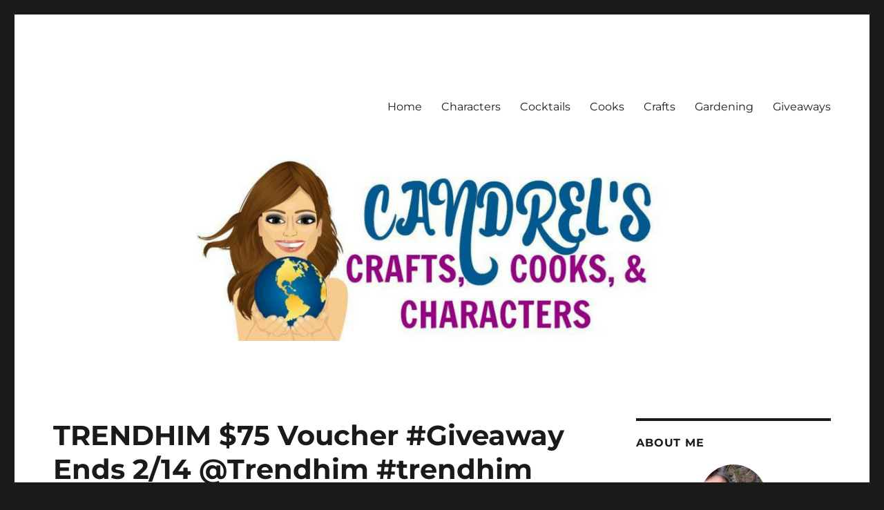

--- FILE ---
content_type: text/html; charset=UTF-8
request_url: http://www.candrelsccc.craftylife.net/trendhim-75-voucher-giveaway-ends-2-14-trendhim-trendhim-trendhimtribe-versatileer/
body_size: 25911
content:
<!DOCTYPE html>
<html lang="en-US" class="no-js">
<head>
	<meta charset="UTF-8">
	<meta name="viewport" content="width=device-width, initial-scale=1.0">
	<link rel="profile" href="https://gmpg.org/xfn/11">
		<link rel="pingback" href="http://www.candrelsccc.craftylife.net/xmlrpc.php">
		<script>(function(html){html.className = html.className.replace(/\bno-js\b/,'js')})(document.documentElement);</script>
<meta name='robots' content='index, follow, max-image-preview:large, max-snippet:-1, max-video-preview:-1' />
	<style>img:is([sizes="auto" i], [sizes^="auto," i]) { contain-intrinsic-size: 3000px 1500px }</style>
	
	<!-- This site is optimized with the Yoast SEO plugin v25.8 - https://yoast.com/wordpress/plugins/seo/ -->
	<title>TRENDHIM $75 Voucher #Giveaway Ends 2/14 @Trendhim #trendhim #trendhimtribe @Versatileer -</title>
	<link rel="canonical" href="http://www.candrelsccc.craftylife.net/trendhim-75-voucher-giveaway-ends-2-14-trendhim-trendhim-trendhimtribe-versatileer/" />
	<meta property="og:locale" content="en_US" />
	<meta property="og:type" content="article" />
	<meta property="og:title" content="TRENDHIM $75 Voucher #Giveaway Ends 2/14 @Trendhim #trendhim #trendhimtribe @Versatileer -" />
	<meta property="og:description" content="Looking for some new and unique gift ideas for him this year? TRENDHIM has a great selection of items available that may be just what you&#8217;re looking for! And today, you can enter to win a $75 voucher toward your purchase. Check them out! And best of luck entering the giveaway! Welcome to the TRENDHIM &hellip; Continue reading &quot;TRENDHIM $75 Voucher #Giveaway Ends 2/14 @Trendhim #trendhim #trendhimtribe @Versatileer&quot;" />
	<meta property="og:url" content="http://www.candrelsccc.craftylife.net/trendhim-75-voucher-giveaway-ends-2-14-trendhim-trendhim-trendhimtribe-versatileer/" />
	<meta property="article:published_time" content="2022-01-19T14:29:01+00:00" />
	<meta property="article:modified_time" content="2022-01-19T14:29:03+00:00" />
	<meta property="og:image" content="https://i0.wp.com/www.candrelsccc.craftylife.net/wp-content/uploads/2022/01/Trendhim_Valentines-Day-Gift-Guide_625x625.jpg?fit=625%2C625" />
	<meta property="og:image:width" content="625" />
	<meta property="og:image:height" content="625" />
	<meta property="og:image:type" content="image/jpeg" />
	<meta name="author" content="andi" />
	<meta name="twitter:card" content="summary_large_image" />
	<script type="application/ld+json" class="yoast-schema-graph">{"@context":"https://schema.org","@graph":[{"@type":"WebPage","@id":"http://www.candrelsccc.craftylife.net/trendhim-75-voucher-giveaway-ends-2-14-trendhim-trendhim-trendhimtribe-versatileer/","url":"http://www.candrelsccc.craftylife.net/trendhim-75-voucher-giveaway-ends-2-14-trendhim-trendhim-trendhimtribe-versatileer/","name":"TRENDHIM $75 Voucher #Giveaway Ends 2/14 @Trendhim #trendhim #trendhimtribe @Versatileer -","isPartOf":{"@id":"http://www.candrelsccc.craftylife.net/#website"},"primaryImageOfPage":{"@id":"http://www.candrelsccc.craftylife.net/trendhim-75-voucher-giveaway-ends-2-14-trendhim-trendhim-trendhimtribe-versatileer/#primaryimage"},"image":{"@id":"http://www.candrelsccc.craftylife.net/trendhim-75-voucher-giveaway-ends-2-14-trendhim-trendhim-trendhimtribe-versatileer/#primaryimage"},"thumbnailUrl":"https://i0.wp.com/www.candrelsccc.craftylife.net/wp-content/uploads/2022/01/Trendhim_Valentines-Day-Gift-Guide_625x625.jpg?fit=625%2C625","datePublished":"2022-01-19T14:29:01+00:00","dateModified":"2022-01-19T14:29:03+00:00","author":{"@id":"http://www.candrelsccc.craftylife.net/#/schema/person/90b022e5eb3d629bbbd6009cd758c8db"},"breadcrumb":{"@id":"http://www.candrelsccc.craftylife.net/trendhim-75-voucher-giveaway-ends-2-14-trendhim-trendhim-trendhimtribe-versatileer/#breadcrumb"},"inLanguage":"en-US","potentialAction":[{"@type":"ReadAction","target":["http://www.candrelsccc.craftylife.net/trendhim-75-voucher-giveaway-ends-2-14-trendhim-trendhim-trendhimtribe-versatileer/"]}]},{"@type":"ImageObject","inLanguage":"en-US","@id":"http://www.candrelsccc.craftylife.net/trendhim-75-voucher-giveaway-ends-2-14-trendhim-trendhim-trendhimtribe-versatileer/#primaryimage","url":"https://i0.wp.com/www.candrelsccc.craftylife.net/wp-content/uploads/2022/01/Trendhim_Valentines-Day-Gift-Guide_625x625.jpg?fit=625%2C625","contentUrl":"https://i0.wp.com/www.candrelsccc.craftylife.net/wp-content/uploads/2022/01/Trendhim_Valentines-Day-Gift-Guide_625x625.jpg?fit=625%2C625","width":625,"height":625},{"@type":"BreadcrumbList","@id":"http://www.candrelsccc.craftylife.net/trendhim-75-voucher-giveaway-ends-2-14-trendhim-trendhim-trendhimtribe-versatileer/#breadcrumb","itemListElement":[{"@type":"ListItem","position":1,"name":"Home","item":"http://www.candrelsccc.craftylife.net/"},{"@type":"ListItem","position":2,"name":"TRENDHIM $75 Voucher #Giveaway Ends 2/14 @Trendhim #trendhim #trendhimtribe @Versatileer"}]},{"@type":"WebSite","@id":"http://www.candrelsccc.craftylife.net/#website","url":"http://www.candrelsccc.craftylife.net/","name":"","description":"","potentialAction":[{"@type":"SearchAction","target":{"@type":"EntryPoint","urlTemplate":"http://www.candrelsccc.craftylife.net/?s={search_term_string}"},"query-input":{"@type":"PropertyValueSpecification","valueRequired":true,"valueName":"search_term_string"}}],"inLanguage":"en-US"},{"@type":"Person","@id":"http://www.candrelsccc.craftylife.net/#/schema/person/90b022e5eb3d629bbbd6009cd758c8db","name":"andi","image":{"@type":"ImageObject","inLanguage":"en-US","@id":"http://www.candrelsccc.craftylife.net/#/schema/person/image/","url":"https://secure.gravatar.com/avatar/40c5a084463e86f65e5979733170755505f5e8006423ea2577bcde8a9890325b?s=96&d=mm&r=g","contentUrl":"https://secure.gravatar.com/avatar/40c5a084463e86f65e5979733170755505f5e8006423ea2577bcde8a9890325b?s=96&d=mm&r=g","caption":"andi"},"url":"http://www.candrelsccc.craftylife.net/author/andi/"}]}</script>
	<!-- / Yoast SEO plugin. -->


<link rel='dns-prefetch' href='//www.candrelsccc.craftylife.net' />
<link rel='dns-prefetch' href='//secure.gravatar.com' />
<link rel='dns-prefetch' href='//stats.wp.com' />
<link rel='dns-prefetch' href='//v0.wordpress.com' />
<link rel='dns-prefetch' href='//widgets.wp.com' />
<link rel='dns-prefetch' href='//s0.wp.com' />
<link rel='dns-prefetch' href='//0.gravatar.com' />
<link rel='dns-prefetch' href='//1.gravatar.com' />
<link rel='dns-prefetch' href='//2.gravatar.com' />
<link rel='preconnect' href='//i0.wp.com' />
<link rel='preconnect' href='//c0.wp.com' />
<link rel="alternate" type="application/rss+xml" title=" &raquo; Feed" href="http://www.candrelsccc.craftylife.net/feed/" />
<link rel="alternate" type="application/rss+xml" title=" &raquo; Comments Feed" href="http://www.candrelsccc.craftylife.net/comments/feed/" />
<link rel="alternate" type="application/rss+xml" title=" &raquo; TRENDHIM $75 Voucher #Giveaway Ends 2/14 @Trendhim #trendhim #trendhimtribe @Versatileer Comments Feed" href="http://www.candrelsccc.craftylife.net/trendhim-75-voucher-giveaway-ends-2-14-trendhim-trendhim-trendhimtribe-versatileer/feed/" />
		<!-- This site uses the Google Analytics by MonsterInsights plugin v9.7.0 - Using Analytics tracking - https://www.monsterinsights.com/ -->
							<script src="//www.googletagmanager.com/gtag/js?id=G-7SG636FQDV"  data-cfasync="false" data-wpfc-render="false" async></script>
			<script data-cfasync="false" data-wpfc-render="false">
				var mi_version = '9.7.0';
				var mi_track_user = true;
				var mi_no_track_reason = '';
								var MonsterInsightsDefaultLocations = {"page_location":"http:\/\/www.candrelsccc.craftylife.net\/trendhim-75-voucher-giveaway-ends-2-14-trendhim-trendhim-trendhimtribe-versatileer\/"};
								if ( typeof MonsterInsightsPrivacyGuardFilter === 'function' ) {
					var MonsterInsightsLocations = (typeof MonsterInsightsExcludeQuery === 'object') ? MonsterInsightsPrivacyGuardFilter( MonsterInsightsExcludeQuery ) : MonsterInsightsPrivacyGuardFilter( MonsterInsightsDefaultLocations );
				} else {
					var MonsterInsightsLocations = (typeof MonsterInsightsExcludeQuery === 'object') ? MonsterInsightsExcludeQuery : MonsterInsightsDefaultLocations;
				}

								var disableStrs = [
										'ga-disable-G-7SG636FQDV',
									];

				/* Function to detect opted out users */
				function __gtagTrackerIsOptedOut() {
					for (var index = 0; index < disableStrs.length; index++) {
						if (document.cookie.indexOf(disableStrs[index] + '=true') > -1) {
							return true;
						}
					}

					return false;
				}

				/* Disable tracking if the opt-out cookie exists. */
				if (__gtagTrackerIsOptedOut()) {
					for (var index = 0; index < disableStrs.length; index++) {
						window[disableStrs[index]] = true;
					}
				}

				/* Opt-out function */
				function __gtagTrackerOptout() {
					for (var index = 0; index < disableStrs.length; index++) {
						document.cookie = disableStrs[index] + '=true; expires=Thu, 31 Dec 2099 23:59:59 UTC; path=/';
						window[disableStrs[index]] = true;
					}
				}

				if ('undefined' === typeof gaOptout) {
					function gaOptout() {
						__gtagTrackerOptout();
					}
				}
								window.dataLayer = window.dataLayer || [];

				window.MonsterInsightsDualTracker = {
					helpers: {},
					trackers: {},
				};
				if (mi_track_user) {
					function __gtagDataLayer() {
						dataLayer.push(arguments);
					}

					function __gtagTracker(type, name, parameters) {
						if (!parameters) {
							parameters = {};
						}

						if (parameters.send_to) {
							__gtagDataLayer.apply(null, arguments);
							return;
						}

						if (type === 'event') {
														parameters.send_to = monsterinsights_frontend.v4_id;
							var hookName = name;
							if (typeof parameters['event_category'] !== 'undefined') {
								hookName = parameters['event_category'] + ':' + name;
							}

							if (typeof MonsterInsightsDualTracker.trackers[hookName] !== 'undefined') {
								MonsterInsightsDualTracker.trackers[hookName](parameters);
							} else {
								__gtagDataLayer('event', name, parameters);
							}
							
						} else {
							__gtagDataLayer.apply(null, arguments);
						}
					}

					__gtagTracker('js', new Date());
					__gtagTracker('set', {
						'developer_id.dZGIzZG': true,
											});
					if ( MonsterInsightsLocations.page_location ) {
						__gtagTracker('set', MonsterInsightsLocations);
					}
										__gtagTracker('config', 'G-7SG636FQDV', {"forceSSL":"true"} );
										window.gtag = __gtagTracker;										(function () {
						/* https://developers.google.com/analytics/devguides/collection/analyticsjs/ */
						/* ga and __gaTracker compatibility shim. */
						var noopfn = function () {
							return null;
						};
						var newtracker = function () {
							return new Tracker();
						};
						var Tracker = function () {
							return null;
						};
						var p = Tracker.prototype;
						p.get = noopfn;
						p.set = noopfn;
						p.send = function () {
							var args = Array.prototype.slice.call(arguments);
							args.unshift('send');
							__gaTracker.apply(null, args);
						};
						var __gaTracker = function () {
							var len = arguments.length;
							if (len === 0) {
								return;
							}
							var f = arguments[len - 1];
							if (typeof f !== 'object' || f === null || typeof f.hitCallback !== 'function') {
								if ('send' === arguments[0]) {
									var hitConverted, hitObject = false, action;
									if ('event' === arguments[1]) {
										if ('undefined' !== typeof arguments[3]) {
											hitObject = {
												'eventAction': arguments[3],
												'eventCategory': arguments[2],
												'eventLabel': arguments[4],
												'value': arguments[5] ? arguments[5] : 1,
											}
										}
									}
									if ('pageview' === arguments[1]) {
										if ('undefined' !== typeof arguments[2]) {
											hitObject = {
												'eventAction': 'page_view',
												'page_path': arguments[2],
											}
										}
									}
									if (typeof arguments[2] === 'object') {
										hitObject = arguments[2];
									}
									if (typeof arguments[5] === 'object') {
										Object.assign(hitObject, arguments[5]);
									}
									if ('undefined' !== typeof arguments[1].hitType) {
										hitObject = arguments[1];
										if ('pageview' === hitObject.hitType) {
											hitObject.eventAction = 'page_view';
										}
									}
									if (hitObject) {
										action = 'timing' === arguments[1].hitType ? 'timing_complete' : hitObject.eventAction;
										hitConverted = mapArgs(hitObject);
										__gtagTracker('event', action, hitConverted);
									}
								}
								return;
							}

							function mapArgs(args) {
								var arg, hit = {};
								var gaMap = {
									'eventCategory': 'event_category',
									'eventAction': 'event_action',
									'eventLabel': 'event_label',
									'eventValue': 'event_value',
									'nonInteraction': 'non_interaction',
									'timingCategory': 'event_category',
									'timingVar': 'name',
									'timingValue': 'value',
									'timingLabel': 'event_label',
									'page': 'page_path',
									'location': 'page_location',
									'title': 'page_title',
									'referrer' : 'page_referrer',
								};
								for (arg in args) {
																		if (!(!args.hasOwnProperty(arg) || !gaMap.hasOwnProperty(arg))) {
										hit[gaMap[arg]] = args[arg];
									} else {
										hit[arg] = args[arg];
									}
								}
								return hit;
							}

							try {
								f.hitCallback();
							} catch (ex) {
							}
						};
						__gaTracker.create = newtracker;
						__gaTracker.getByName = newtracker;
						__gaTracker.getAll = function () {
							return [];
						};
						__gaTracker.remove = noopfn;
						__gaTracker.loaded = true;
						window['__gaTracker'] = __gaTracker;
					})();
									} else {
										console.log("");
					(function () {
						function __gtagTracker() {
							return null;
						}

						window['__gtagTracker'] = __gtagTracker;
						window['gtag'] = __gtagTracker;
					})();
									}
			</script>
			
							<!-- / Google Analytics by MonsterInsights -->
		<script>
window._wpemojiSettings = {"baseUrl":"https:\/\/s.w.org\/images\/core\/emoji\/16.0.1\/72x72\/","ext":".png","svgUrl":"https:\/\/s.w.org\/images\/core\/emoji\/16.0.1\/svg\/","svgExt":".svg","source":{"concatemoji":"http:\/\/www.candrelsccc.craftylife.net\/wp-includes\/js\/wp-emoji-release.min.js?ver=6.8.3"}};
/*! This file is auto-generated */
!function(s,n){var o,i,e;function c(e){try{var t={supportTests:e,timestamp:(new Date).valueOf()};sessionStorage.setItem(o,JSON.stringify(t))}catch(e){}}function p(e,t,n){e.clearRect(0,0,e.canvas.width,e.canvas.height),e.fillText(t,0,0);var t=new Uint32Array(e.getImageData(0,0,e.canvas.width,e.canvas.height).data),a=(e.clearRect(0,0,e.canvas.width,e.canvas.height),e.fillText(n,0,0),new Uint32Array(e.getImageData(0,0,e.canvas.width,e.canvas.height).data));return t.every(function(e,t){return e===a[t]})}function u(e,t){e.clearRect(0,0,e.canvas.width,e.canvas.height),e.fillText(t,0,0);for(var n=e.getImageData(16,16,1,1),a=0;a<n.data.length;a++)if(0!==n.data[a])return!1;return!0}function f(e,t,n,a){switch(t){case"flag":return n(e,"\ud83c\udff3\ufe0f\u200d\u26a7\ufe0f","\ud83c\udff3\ufe0f\u200b\u26a7\ufe0f")?!1:!n(e,"\ud83c\udde8\ud83c\uddf6","\ud83c\udde8\u200b\ud83c\uddf6")&&!n(e,"\ud83c\udff4\udb40\udc67\udb40\udc62\udb40\udc65\udb40\udc6e\udb40\udc67\udb40\udc7f","\ud83c\udff4\u200b\udb40\udc67\u200b\udb40\udc62\u200b\udb40\udc65\u200b\udb40\udc6e\u200b\udb40\udc67\u200b\udb40\udc7f");case"emoji":return!a(e,"\ud83e\udedf")}return!1}function g(e,t,n,a){var r="undefined"!=typeof WorkerGlobalScope&&self instanceof WorkerGlobalScope?new OffscreenCanvas(300,150):s.createElement("canvas"),o=r.getContext("2d",{willReadFrequently:!0}),i=(o.textBaseline="top",o.font="600 32px Arial",{});return e.forEach(function(e){i[e]=t(o,e,n,a)}),i}function t(e){var t=s.createElement("script");t.src=e,t.defer=!0,s.head.appendChild(t)}"undefined"!=typeof Promise&&(o="wpEmojiSettingsSupports",i=["flag","emoji"],n.supports={everything:!0,everythingExceptFlag:!0},e=new Promise(function(e){s.addEventListener("DOMContentLoaded",e,{once:!0})}),new Promise(function(t){var n=function(){try{var e=JSON.parse(sessionStorage.getItem(o));if("object"==typeof e&&"number"==typeof e.timestamp&&(new Date).valueOf()<e.timestamp+604800&&"object"==typeof e.supportTests)return e.supportTests}catch(e){}return null}();if(!n){if("undefined"!=typeof Worker&&"undefined"!=typeof OffscreenCanvas&&"undefined"!=typeof URL&&URL.createObjectURL&&"undefined"!=typeof Blob)try{var e="postMessage("+g.toString()+"("+[JSON.stringify(i),f.toString(),p.toString(),u.toString()].join(",")+"));",a=new Blob([e],{type:"text/javascript"}),r=new Worker(URL.createObjectURL(a),{name:"wpTestEmojiSupports"});return void(r.onmessage=function(e){c(n=e.data),r.terminate(),t(n)})}catch(e){}c(n=g(i,f,p,u))}t(n)}).then(function(e){for(var t in e)n.supports[t]=e[t],n.supports.everything=n.supports.everything&&n.supports[t],"flag"!==t&&(n.supports.everythingExceptFlag=n.supports.everythingExceptFlag&&n.supports[t]);n.supports.everythingExceptFlag=n.supports.everythingExceptFlag&&!n.supports.flag,n.DOMReady=!1,n.readyCallback=function(){n.DOMReady=!0}}).then(function(){return e}).then(function(){var e;n.supports.everything||(n.readyCallback(),(e=n.source||{}).concatemoji?t(e.concatemoji):e.wpemoji&&e.twemoji&&(t(e.twemoji),t(e.wpemoji)))}))}((window,document),window._wpemojiSettings);
</script>
<link rel='stylesheet' id='twentysixteen-jetpack-css' href='https://c0.wp.com/p/jetpack/15.0/modules/theme-tools/compat/twentysixteen.css' media='all' />
<style id='wp-emoji-styles-inline-css'>

	img.wp-smiley, img.emoji {
		display: inline !important;
		border: none !important;
		box-shadow: none !important;
		height: 1em !important;
		width: 1em !important;
		margin: 0 0.07em !important;
		vertical-align: -0.1em !important;
		background: none !important;
		padding: 0 !important;
	}
</style>
<link rel='stylesheet' id='wp-block-library-css' href='https://c0.wp.com/c/6.8.3/wp-includes/css/dist/block-library/style.min.css' media='all' />
<style id='wp-block-library-theme-inline-css'>
.wp-block-audio :where(figcaption){color:#555;font-size:13px;text-align:center}.is-dark-theme .wp-block-audio :where(figcaption){color:#ffffffa6}.wp-block-audio{margin:0 0 1em}.wp-block-code{border:1px solid #ccc;border-radius:4px;font-family:Menlo,Consolas,monaco,monospace;padding:.8em 1em}.wp-block-embed :where(figcaption){color:#555;font-size:13px;text-align:center}.is-dark-theme .wp-block-embed :where(figcaption){color:#ffffffa6}.wp-block-embed{margin:0 0 1em}.blocks-gallery-caption{color:#555;font-size:13px;text-align:center}.is-dark-theme .blocks-gallery-caption{color:#ffffffa6}:root :where(.wp-block-image figcaption){color:#555;font-size:13px;text-align:center}.is-dark-theme :root :where(.wp-block-image figcaption){color:#ffffffa6}.wp-block-image{margin:0 0 1em}.wp-block-pullquote{border-bottom:4px solid;border-top:4px solid;color:currentColor;margin-bottom:1.75em}.wp-block-pullquote cite,.wp-block-pullquote footer,.wp-block-pullquote__citation{color:currentColor;font-size:.8125em;font-style:normal;text-transform:uppercase}.wp-block-quote{border-left:.25em solid;margin:0 0 1.75em;padding-left:1em}.wp-block-quote cite,.wp-block-quote footer{color:currentColor;font-size:.8125em;font-style:normal;position:relative}.wp-block-quote:where(.has-text-align-right){border-left:none;border-right:.25em solid;padding-left:0;padding-right:1em}.wp-block-quote:where(.has-text-align-center){border:none;padding-left:0}.wp-block-quote.is-large,.wp-block-quote.is-style-large,.wp-block-quote:where(.is-style-plain){border:none}.wp-block-search .wp-block-search__label{font-weight:700}.wp-block-search__button{border:1px solid #ccc;padding:.375em .625em}:where(.wp-block-group.has-background){padding:1.25em 2.375em}.wp-block-separator.has-css-opacity{opacity:.4}.wp-block-separator{border:none;border-bottom:2px solid;margin-left:auto;margin-right:auto}.wp-block-separator.has-alpha-channel-opacity{opacity:1}.wp-block-separator:not(.is-style-wide):not(.is-style-dots){width:100px}.wp-block-separator.has-background:not(.is-style-dots){border-bottom:none;height:1px}.wp-block-separator.has-background:not(.is-style-wide):not(.is-style-dots){height:2px}.wp-block-table{margin:0 0 1em}.wp-block-table td,.wp-block-table th{word-break:normal}.wp-block-table :where(figcaption){color:#555;font-size:13px;text-align:center}.is-dark-theme .wp-block-table :where(figcaption){color:#ffffffa6}.wp-block-video :where(figcaption){color:#555;font-size:13px;text-align:center}.is-dark-theme .wp-block-video :where(figcaption){color:#ffffffa6}.wp-block-video{margin:0 0 1em}:root :where(.wp-block-template-part.has-background){margin-bottom:0;margin-top:0;padding:1.25em 2.375em}
</style>
<style id='classic-theme-styles-inline-css'>
/*! This file is auto-generated */
.wp-block-button__link{color:#fff;background-color:#32373c;border-radius:9999px;box-shadow:none;text-decoration:none;padding:calc(.667em + 2px) calc(1.333em + 2px);font-size:1.125em}.wp-block-file__button{background:#32373c;color:#fff;text-decoration:none}
</style>
<link rel='stylesheet' id='mediaelement-css' href='https://c0.wp.com/c/6.8.3/wp-includes/js/mediaelement/mediaelementplayer-legacy.min.css' media='all' />
<link rel='stylesheet' id='wp-mediaelement-css' href='https://c0.wp.com/c/6.8.3/wp-includes/js/mediaelement/wp-mediaelement.min.css' media='all' />
<style id='jetpack-sharing-buttons-style-inline-css'>
.jetpack-sharing-buttons__services-list{display:flex;flex-direction:row;flex-wrap:wrap;gap:0;list-style-type:none;margin:5px;padding:0}.jetpack-sharing-buttons__services-list.has-small-icon-size{font-size:12px}.jetpack-sharing-buttons__services-list.has-normal-icon-size{font-size:16px}.jetpack-sharing-buttons__services-list.has-large-icon-size{font-size:24px}.jetpack-sharing-buttons__services-list.has-huge-icon-size{font-size:36px}@media print{.jetpack-sharing-buttons__services-list{display:none!important}}.editor-styles-wrapper .wp-block-jetpack-sharing-buttons{gap:0;padding-inline-start:0}ul.jetpack-sharing-buttons__services-list.has-background{padding:1.25em 2.375em}
</style>
<style id='global-styles-inline-css'>
:root{--wp--preset--aspect-ratio--square: 1;--wp--preset--aspect-ratio--4-3: 4/3;--wp--preset--aspect-ratio--3-4: 3/4;--wp--preset--aspect-ratio--3-2: 3/2;--wp--preset--aspect-ratio--2-3: 2/3;--wp--preset--aspect-ratio--16-9: 16/9;--wp--preset--aspect-ratio--9-16: 9/16;--wp--preset--color--black: #000000;--wp--preset--color--cyan-bluish-gray: #abb8c3;--wp--preset--color--white: #fff;--wp--preset--color--pale-pink: #f78da7;--wp--preset--color--vivid-red: #cf2e2e;--wp--preset--color--luminous-vivid-orange: #ff6900;--wp--preset--color--luminous-vivid-amber: #fcb900;--wp--preset--color--light-green-cyan: #7bdcb5;--wp--preset--color--vivid-green-cyan: #00d084;--wp--preset--color--pale-cyan-blue: #8ed1fc;--wp--preset--color--vivid-cyan-blue: #0693e3;--wp--preset--color--vivid-purple: #9b51e0;--wp--preset--color--dark-gray: #1a1a1a;--wp--preset--color--medium-gray: #686868;--wp--preset--color--light-gray: #e5e5e5;--wp--preset--color--blue-gray: #4d545c;--wp--preset--color--bright-blue: #007acc;--wp--preset--color--light-blue: #9adffd;--wp--preset--color--dark-brown: #402b30;--wp--preset--color--medium-brown: #774e24;--wp--preset--color--dark-red: #640c1f;--wp--preset--color--bright-red: #ff675f;--wp--preset--color--yellow: #ffef8e;--wp--preset--gradient--vivid-cyan-blue-to-vivid-purple: linear-gradient(135deg,rgba(6,147,227,1) 0%,rgb(155,81,224) 100%);--wp--preset--gradient--light-green-cyan-to-vivid-green-cyan: linear-gradient(135deg,rgb(122,220,180) 0%,rgb(0,208,130) 100%);--wp--preset--gradient--luminous-vivid-amber-to-luminous-vivid-orange: linear-gradient(135deg,rgba(252,185,0,1) 0%,rgba(255,105,0,1) 100%);--wp--preset--gradient--luminous-vivid-orange-to-vivid-red: linear-gradient(135deg,rgba(255,105,0,1) 0%,rgb(207,46,46) 100%);--wp--preset--gradient--very-light-gray-to-cyan-bluish-gray: linear-gradient(135deg,rgb(238,238,238) 0%,rgb(169,184,195) 100%);--wp--preset--gradient--cool-to-warm-spectrum: linear-gradient(135deg,rgb(74,234,220) 0%,rgb(151,120,209) 20%,rgb(207,42,186) 40%,rgb(238,44,130) 60%,rgb(251,105,98) 80%,rgb(254,248,76) 100%);--wp--preset--gradient--blush-light-purple: linear-gradient(135deg,rgb(255,206,236) 0%,rgb(152,150,240) 100%);--wp--preset--gradient--blush-bordeaux: linear-gradient(135deg,rgb(254,205,165) 0%,rgb(254,45,45) 50%,rgb(107,0,62) 100%);--wp--preset--gradient--luminous-dusk: linear-gradient(135deg,rgb(255,203,112) 0%,rgb(199,81,192) 50%,rgb(65,88,208) 100%);--wp--preset--gradient--pale-ocean: linear-gradient(135deg,rgb(255,245,203) 0%,rgb(182,227,212) 50%,rgb(51,167,181) 100%);--wp--preset--gradient--electric-grass: linear-gradient(135deg,rgb(202,248,128) 0%,rgb(113,206,126) 100%);--wp--preset--gradient--midnight: linear-gradient(135deg,rgb(2,3,129) 0%,rgb(40,116,252) 100%);--wp--preset--font-size--small: 13px;--wp--preset--font-size--medium: 20px;--wp--preset--font-size--large: 36px;--wp--preset--font-size--x-large: 42px;--wp--preset--spacing--20: 0.44rem;--wp--preset--spacing--30: 0.67rem;--wp--preset--spacing--40: 1rem;--wp--preset--spacing--50: 1.5rem;--wp--preset--spacing--60: 2.25rem;--wp--preset--spacing--70: 3.38rem;--wp--preset--spacing--80: 5.06rem;--wp--preset--shadow--natural: 6px 6px 9px rgba(0, 0, 0, 0.2);--wp--preset--shadow--deep: 12px 12px 50px rgba(0, 0, 0, 0.4);--wp--preset--shadow--sharp: 6px 6px 0px rgba(0, 0, 0, 0.2);--wp--preset--shadow--outlined: 6px 6px 0px -3px rgba(255, 255, 255, 1), 6px 6px rgba(0, 0, 0, 1);--wp--preset--shadow--crisp: 6px 6px 0px rgba(0, 0, 0, 1);}:where(.is-layout-flex){gap: 0.5em;}:where(.is-layout-grid){gap: 0.5em;}body .is-layout-flex{display: flex;}.is-layout-flex{flex-wrap: wrap;align-items: center;}.is-layout-flex > :is(*, div){margin: 0;}body .is-layout-grid{display: grid;}.is-layout-grid > :is(*, div){margin: 0;}:where(.wp-block-columns.is-layout-flex){gap: 2em;}:where(.wp-block-columns.is-layout-grid){gap: 2em;}:where(.wp-block-post-template.is-layout-flex){gap: 1.25em;}:where(.wp-block-post-template.is-layout-grid){gap: 1.25em;}.has-black-color{color: var(--wp--preset--color--black) !important;}.has-cyan-bluish-gray-color{color: var(--wp--preset--color--cyan-bluish-gray) !important;}.has-white-color{color: var(--wp--preset--color--white) !important;}.has-pale-pink-color{color: var(--wp--preset--color--pale-pink) !important;}.has-vivid-red-color{color: var(--wp--preset--color--vivid-red) !important;}.has-luminous-vivid-orange-color{color: var(--wp--preset--color--luminous-vivid-orange) !important;}.has-luminous-vivid-amber-color{color: var(--wp--preset--color--luminous-vivid-amber) !important;}.has-light-green-cyan-color{color: var(--wp--preset--color--light-green-cyan) !important;}.has-vivid-green-cyan-color{color: var(--wp--preset--color--vivid-green-cyan) !important;}.has-pale-cyan-blue-color{color: var(--wp--preset--color--pale-cyan-blue) !important;}.has-vivid-cyan-blue-color{color: var(--wp--preset--color--vivid-cyan-blue) !important;}.has-vivid-purple-color{color: var(--wp--preset--color--vivid-purple) !important;}.has-black-background-color{background-color: var(--wp--preset--color--black) !important;}.has-cyan-bluish-gray-background-color{background-color: var(--wp--preset--color--cyan-bluish-gray) !important;}.has-white-background-color{background-color: var(--wp--preset--color--white) !important;}.has-pale-pink-background-color{background-color: var(--wp--preset--color--pale-pink) !important;}.has-vivid-red-background-color{background-color: var(--wp--preset--color--vivid-red) !important;}.has-luminous-vivid-orange-background-color{background-color: var(--wp--preset--color--luminous-vivid-orange) !important;}.has-luminous-vivid-amber-background-color{background-color: var(--wp--preset--color--luminous-vivid-amber) !important;}.has-light-green-cyan-background-color{background-color: var(--wp--preset--color--light-green-cyan) !important;}.has-vivid-green-cyan-background-color{background-color: var(--wp--preset--color--vivid-green-cyan) !important;}.has-pale-cyan-blue-background-color{background-color: var(--wp--preset--color--pale-cyan-blue) !important;}.has-vivid-cyan-blue-background-color{background-color: var(--wp--preset--color--vivid-cyan-blue) !important;}.has-vivid-purple-background-color{background-color: var(--wp--preset--color--vivid-purple) !important;}.has-black-border-color{border-color: var(--wp--preset--color--black) !important;}.has-cyan-bluish-gray-border-color{border-color: var(--wp--preset--color--cyan-bluish-gray) !important;}.has-white-border-color{border-color: var(--wp--preset--color--white) !important;}.has-pale-pink-border-color{border-color: var(--wp--preset--color--pale-pink) !important;}.has-vivid-red-border-color{border-color: var(--wp--preset--color--vivid-red) !important;}.has-luminous-vivid-orange-border-color{border-color: var(--wp--preset--color--luminous-vivid-orange) !important;}.has-luminous-vivid-amber-border-color{border-color: var(--wp--preset--color--luminous-vivid-amber) !important;}.has-light-green-cyan-border-color{border-color: var(--wp--preset--color--light-green-cyan) !important;}.has-vivid-green-cyan-border-color{border-color: var(--wp--preset--color--vivid-green-cyan) !important;}.has-pale-cyan-blue-border-color{border-color: var(--wp--preset--color--pale-cyan-blue) !important;}.has-vivid-cyan-blue-border-color{border-color: var(--wp--preset--color--vivid-cyan-blue) !important;}.has-vivid-purple-border-color{border-color: var(--wp--preset--color--vivid-purple) !important;}.has-vivid-cyan-blue-to-vivid-purple-gradient-background{background: var(--wp--preset--gradient--vivid-cyan-blue-to-vivid-purple) !important;}.has-light-green-cyan-to-vivid-green-cyan-gradient-background{background: var(--wp--preset--gradient--light-green-cyan-to-vivid-green-cyan) !important;}.has-luminous-vivid-amber-to-luminous-vivid-orange-gradient-background{background: var(--wp--preset--gradient--luminous-vivid-amber-to-luminous-vivid-orange) !important;}.has-luminous-vivid-orange-to-vivid-red-gradient-background{background: var(--wp--preset--gradient--luminous-vivid-orange-to-vivid-red) !important;}.has-very-light-gray-to-cyan-bluish-gray-gradient-background{background: var(--wp--preset--gradient--very-light-gray-to-cyan-bluish-gray) !important;}.has-cool-to-warm-spectrum-gradient-background{background: var(--wp--preset--gradient--cool-to-warm-spectrum) !important;}.has-blush-light-purple-gradient-background{background: var(--wp--preset--gradient--blush-light-purple) !important;}.has-blush-bordeaux-gradient-background{background: var(--wp--preset--gradient--blush-bordeaux) !important;}.has-luminous-dusk-gradient-background{background: var(--wp--preset--gradient--luminous-dusk) !important;}.has-pale-ocean-gradient-background{background: var(--wp--preset--gradient--pale-ocean) !important;}.has-electric-grass-gradient-background{background: var(--wp--preset--gradient--electric-grass) !important;}.has-midnight-gradient-background{background: var(--wp--preset--gradient--midnight) !important;}.has-small-font-size{font-size: var(--wp--preset--font-size--small) !important;}.has-medium-font-size{font-size: var(--wp--preset--font-size--medium) !important;}.has-large-font-size{font-size: var(--wp--preset--font-size--large) !important;}.has-x-large-font-size{font-size: var(--wp--preset--font-size--x-large) !important;}
:where(.wp-block-post-template.is-layout-flex){gap: 1.25em;}:where(.wp-block-post-template.is-layout-grid){gap: 1.25em;}
:where(.wp-block-columns.is-layout-flex){gap: 2em;}:where(.wp-block-columns.is-layout-grid){gap: 2em;}
:root :where(.wp-block-pullquote){font-size: 1.5em;line-height: 1.6;}
</style>
<link rel='stylesheet' id='easy-profile-widget-css' href='http://www.candrelsccc.craftylife.net/wp-content/plugins/easy-profile-widget/assets/css/easy-profile-widget.css' media='all' />
<link rel='stylesheet' id='twentysixteen-fonts-css' href='http://www.candrelsccc.craftylife.net/wp-content/themes/twentysixteen/fonts/merriweather-plus-montserrat-plus-inconsolata.css?ver=20230328' media='all' />
<link rel='stylesheet' id='genericons-css' href='https://c0.wp.com/p/jetpack/15.0/_inc/genericons/genericons/genericons.css' media='all' />
<link rel='stylesheet' id='twentysixteen-style-css' href='http://www.candrelsccc.craftylife.net/wp-content/themes/twentysixteen/style.css?ver=20250715' media='all' />
<link rel='stylesheet' id='twentysixteen-block-style-css' href='http://www.candrelsccc.craftylife.net/wp-content/themes/twentysixteen/css/blocks.css?ver=20240817' media='all' />
<!--[if lt IE 10]>
<link rel='stylesheet' id='twentysixteen-ie-css' href='http://www.candrelsccc.craftylife.net/wp-content/themes/twentysixteen/css/ie.css?ver=20170530' media='all' />
<![endif]-->
<!--[if lt IE 9]>
<link rel='stylesheet' id='twentysixteen-ie8-css' href='http://www.candrelsccc.craftylife.net/wp-content/themes/twentysixteen/css/ie8.css?ver=20170530' media='all' />
<![endif]-->
<!--[if lt IE 8]>
<link rel='stylesheet' id='twentysixteen-ie7-css' href='http://www.candrelsccc.craftylife.net/wp-content/themes/twentysixteen/css/ie7.css?ver=20170530' media='all' />
<![endif]-->
<link rel='stylesheet' id='jetpack_likes-css' href='https://c0.wp.com/p/jetpack/15.0/modules/likes/style.css' media='all' />
<link rel='stylesheet' id='simple-social-icons-font-css' href='http://www.candrelsccc.craftylife.net/wp-content/plugins/simple-social-icons/css/style.css?ver=3.0.2' media='all' />
<link rel='stylesheet' id='jetpack-subscriptions-css' href='https://c0.wp.com/p/jetpack/15.0/_inc/build/subscriptions/subscriptions.min.css' media='all' />
<link rel='stylesheet' id='jetpack-swiper-library-css' href='https://c0.wp.com/p/jetpack/15.0/_inc/blocks/swiper.css' media='all' />
<link rel='stylesheet' id='jetpack-carousel-css' href='https://c0.wp.com/p/jetpack/15.0/modules/carousel/jetpack-carousel.css' media='all' />
<link rel='stylesheet' id='sharedaddy-css' href='https://c0.wp.com/p/jetpack/15.0/modules/sharedaddy/sharing.css' media='all' />
<link rel='stylesheet' id='social-logos-css' href='https://c0.wp.com/p/jetpack/15.0/_inc/social-logos/social-logos.min.css' media='all' />
<script src="http://www.candrelsccc.craftylife.net/wp-content/plugins/google-analytics-for-wordpress/assets/js/frontend-gtag.min.js?ver=9.7.0" id="monsterinsights-frontend-script-js" async data-wp-strategy="async"></script>
<script data-cfasync="false" data-wpfc-render="false" id='monsterinsights-frontend-script-js-extra'>var monsterinsights_frontend = {"js_events_tracking":"true","download_extensions":"doc,pdf,ppt,zip,xls,docx,pptx,xlsx","inbound_paths":"[]","home_url":"http:\/\/www.candrelsccc.craftylife.net","hash_tracking":"false","v4_id":"G-7SG636FQDV"};</script>
<!--[if lt IE 9]>
<script src="http://www.candrelsccc.craftylife.net/wp-content/themes/twentysixteen/js/html5.js?ver=3.7.3" id="twentysixteen-html5-js"></script>
<![endif]-->
<script src="https://c0.wp.com/c/6.8.3/wp-includes/js/jquery/jquery.min.js" id="jquery-core-js"></script>
<script src="https://c0.wp.com/c/6.8.3/wp-includes/js/jquery/jquery-migrate.min.js" id="jquery-migrate-js"></script>
<script id="twentysixteen-script-js-extra">
var screenReaderText = {"expand":"expand child menu","collapse":"collapse child menu"};
</script>
<script src="http://www.candrelsccc.craftylife.net/wp-content/themes/twentysixteen/js/functions.js?ver=20230629" id="twentysixteen-script-js" defer data-wp-strategy="defer"></script>
<link rel="https://api.w.org/" href="http://www.candrelsccc.craftylife.net/wp-json/" /><link rel="alternate" title="JSON" type="application/json" href="http://www.candrelsccc.craftylife.net/wp-json/wp/v2/posts/8030" /><link rel="EditURI" type="application/rsd+xml" title="RSD" href="http://www.candrelsccc.craftylife.net/xmlrpc.php?rsd" />
<meta name="generator" content="WordPress 6.8.3" />
<link rel='shortlink' href='https://wp.me/p7dMAd-25w' />
<link rel="alternate" title="oEmbed (JSON)" type="application/json+oembed" href="http://www.candrelsccc.craftylife.net/wp-json/oembed/1.0/embed?url=http%3A%2F%2Fwww.candrelsccc.craftylife.net%2Ftrendhim-75-voucher-giveaway-ends-2-14-trendhim-trendhim-trendhimtribe-versatileer%2F" />
<link rel="alternate" title="oEmbed (XML)" type="text/xml+oembed" href="http://www.candrelsccc.craftylife.net/wp-json/oembed/1.0/embed?url=http%3A%2F%2Fwww.candrelsccc.craftylife.net%2Ftrendhim-75-voucher-giveaway-ends-2-14-trendhim-trendhim-trendhimtribe-versatileer%2F&#038;format=xml" />
	<style>img#wpstats{display:none}</style>
		<style>.recentcomments a{display:inline !important;padding:0 !important;margin:0 !important;}</style><style type="text/css" media="screen">.social-circles { overflow: hidden; } .social-circles .alignleft, .social-circles .alignright { margin: 0; padding: 0; } .social-circles ul li { background: none !important; border: none !important; float: left; list-style-type: none !important; margin: 0 5px 10px !important; padding: 0 !important; } .social-circles ul li a, .social-circles ul li a:hover { -moz-border-radius: 50%; -moz-transition: all 0.2s ease-in-out; -webkit-border-radius: 50%; -webkit-transition: all 0.2s ease-in-out; background: #fbb114 url() no-repeat; border-radius: 50%; display: block; height: 64px; overflow: hidden; text-indent: -999px; transition: all 0.2s ease-in-out; width: 64px; }  .social-circles ul li a:hover { background-color: #fd518d; }</style><style type="text/css">.broken_link, a.broken_link {
	text-decoration: line-through;
}</style></head>

<body class="wp-singular post-template-default single single-post postid-8030 single-format-standard wp-embed-responsive wp-theme-twentysixteen">
<div id="page" class="site">
	<div class="site-inner">
		<a class="skip-link screen-reader-text" href="#content">
			Skip to content		</a>

		<header id="masthead" class="site-header">
			<div class="site-header-main">
				<div class="site-branding">
																					<p class="site-title"><a href="http://www.candrelsccc.craftylife.net/" rel="home" ></a></p>
										</div><!-- .site-branding -->

									<button id="menu-toggle" class="menu-toggle">Menu</button>

					<div id="site-header-menu" class="site-header-menu">
													<nav id="site-navigation" class="main-navigation" aria-label="Primary Menu">
								<div class="menu-top-nav-container"><ul id="menu-top-nav" class="primary-menu"><li id="menu-item-1032" class="menu-item menu-item-type-custom menu-item-object-custom menu-item-home menu-item-1032"><a href="http://www.candrelsccc.craftylife.net">Home</a></li>
<li id="menu-item-1034" class="menu-item menu-item-type-taxonomy menu-item-object-category menu-item-1034"><a href="http://www.candrelsccc.craftylife.net/WAH/characters/">Characters</a></li>
<li id="menu-item-1036" class="menu-item menu-item-type-taxonomy menu-item-object-category menu-item-1036"><a href="http://www.candrelsccc.craftylife.net/WAH/cocktails/">Cocktails</a></li>
<li id="menu-item-1035" class="menu-item menu-item-type-taxonomy menu-item-object-category menu-item-1035"><a href="http://www.candrelsccc.craftylife.net/WAH/cooks/">Cooks</a></li>
<li id="menu-item-298" class="menu-item menu-item-type-taxonomy menu-item-object-category menu-item-298"><a href="http://www.candrelsccc.craftylife.net/WAH/crafts/">Crafts</a></li>
<li id="menu-item-346" class="menu-item menu-item-type-taxonomy menu-item-object-category menu-item-346"><a href="http://www.candrelsccc.craftylife.net/WAH/gardening/">Gardening</a></li>
<li id="menu-item-1033" class="menu-item menu-item-type-taxonomy menu-item-object-category current-post-ancestor current-menu-parent current-post-parent menu-item-1033"><a href="http://www.candrelsccc.craftylife.net/WAH/giveaways/">Giveaways</a></li>
</ul></div>							</nav><!-- .main-navigation -->
						
											</div><!-- .site-header-menu -->
							</div><!-- .site-header-main -->

											<div class="header-image">
					<a href="http://www.candrelsccc.craftylife.net/" rel="home" >
						<img src="http://www.candrelsccc.craftylife.net/wp-content/uploads/2017/09/Untitled-design.png" width="1200" height="280" alt="" sizes="(max-width: 709px) 85vw, (max-width: 909px) 81vw, (max-width: 1362px) 88vw, 1200px" srcset="https://i0.wp.com/www.candrelsccc.craftylife.net/wp-content/uploads/2017/09/Untitled-design.png?w=1200 1200w, https://i0.wp.com/www.candrelsccc.craftylife.net/wp-content/uploads/2017/09/Untitled-design.png?resize=300%2C70 300w, https://i0.wp.com/www.candrelsccc.craftylife.net/wp-content/uploads/2017/09/Untitled-design.png?resize=768%2C179 768w, https://i0.wp.com/www.candrelsccc.craftylife.net/wp-content/uploads/2017/09/Untitled-design.png?resize=1024%2C239 1024w" decoding="async" fetchpriority="high" />					</a>
				</div><!-- .header-image -->
					</header><!-- .site-header -->

		<div id="content" class="site-content">

<div id="primary" class="content-area">
	<main id="main" class="site-main">
		
<article id="post-8030" class="post-8030 post type-post status-publish format-standard has-post-thumbnail hentry category-giveaways tag-giveaway">
	<header class="entry-header">
		<h1 class="entry-title">TRENDHIM $75 Voucher #Giveaway Ends 2/14 @Trendhim #trendhim #trendhimtribe @Versatileer</h1>	</header><!-- .entry-header -->

	
	
		<div class="post-thumbnail">
			<img width="625" height="625" src="https://i0.wp.com/www.candrelsccc.craftylife.net/wp-content/uploads/2022/01/Trendhim_Valentines-Day-Gift-Guide_625x625.jpg?fit=625%2C625" class="attachment-post-thumbnail size-post-thumbnail wp-post-image" alt="" decoding="async" srcset="https://i0.wp.com/www.candrelsccc.craftylife.net/wp-content/uploads/2022/01/Trendhim_Valentines-Day-Gift-Guide_625x625.jpg?w=625 625w, https://i0.wp.com/www.candrelsccc.craftylife.net/wp-content/uploads/2022/01/Trendhim_Valentines-Day-Gift-Guide_625x625.jpg?resize=300%2C300 300w, https://i0.wp.com/www.candrelsccc.craftylife.net/wp-content/uploads/2022/01/Trendhim_Valentines-Day-Gift-Guide_625x625.jpg?resize=150%2C150 150w" sizes="(max-width: 709px) 85vw, (max-width: 909px) 67vw, (max-width: 984px) 60vw, (max-width: 1362px) 62vw, 840px" data-attachment-id="8031" data-permalink="http://www.candrelsccc.craftylife.net/trendhim-75-voucher-giveaway-ends-2-14-trendhim-trendhim-trendhimtribe-versatileer/trendhim_valentines-day-gift-guide_625x625/" data-orig-file="https://i0.wp.com/www.candrelsccc.craftylife.net/wp-content/uploads/2022/01/Trendhim_Valentines-Day-Gift-Guide_625x625.jpg?fit=625%2C625" data-orig-size="625,625" data-comments-opened="1" data-image-meta="{&quot;aperture&quot;:&quot;0&quot;,&quot;credit&quot;:&quot;&quot;,&quot;camera&quot;:&quot;&quot;,&quot;caption&quot;:&quot;&quot;,&quot;created_timestamp&quot;:&quot;0&quot;,&quot;copyright&quot;:&quot;&quot;,&quot;focal_length&quot;:&quot;0&quot;,&quot;iso&quot;:&quot;0&quot;,&quot;shutter_speed&quot;:&quot;0&quot;,&quot;title&quot;:&quot;&quot;,&quot;orientation&quot;:&quot;0&quot;}" data-image-title="Trendhim_Valentines-Day-Gift-Guide_625x625" data-image-description="" data-image-caption="" data-medium-file="https://i0.wp.com/www.candrelsccc.craftylife.net/wp-content/uploads/2022/01/Trendhim_Valentines-Day-Gift-Guide_625x625.jpg?fit=300%2C300" data-large-file="https://i0.wp.com/www.candrelsccc.craftylife.net/wp-content/uploads/2022/01/Trendhim_Valentines-Day-Gift-Guide_625x625.jpg?fit=625%2C625" />	</div><!-- .post-thumbnail -->

	
	<div class="entry-content">
		<div>
<p style="text-align: center;"><em>Looking for some new and unique gift ideas for him this year? TRENDHIM has a great selection of items available that may be just what you&#8217;re looking for! And today, you can enter to win a $75 voucher toward your purchase. Check them out! And best of luck entering the giveaway!</em></p>
<p><span id="more-8030"></span></p>
<h2 style="text-align: center;">Welcome to the <a title="WEBSITE: Trendhim.com - Accessories &amp; jewelry for men" href="https://www.trendhim.com/" target="_blank" rel="nofollow noopener"><strong><span class="blast mmt-sentence" aria-hidden="true">TRENDHIM</span></strong></a><strong> $75 Gift Voucher – $75 ARV</strong></h2>
<p class="has-text-align-center" style="text-align: center;"><span class="blast mmt-sentence">This giveaway is part of our <a title="Valentine's Day Gift Guide – Until 2-14" href="https://versatileer.com/2021/12/27/2022-valentines-day-gift-guide-1-3-to-2-14/" rel="">Valentine&#8217;s Day Gift Guide</a> <span class="blast mmt-sentence">– Stop by to see all the giveaways and great products.</span></span></p>
<h2 style="text-align: center;"><span class="blast mmt-sentence" style="font-size: 36pt;">HOST IS</span></h2>
<h2 style="text-align: center;"><span style="font-size: 36pt;"><a title="VERSATILEER" href="https://versatileer.com/" target="_blank" rel="nofollow noopener">VERSATILEER</a></span></h2>
<p class="has-text-align-center" style="text-align: center;" data-adtags-visited="true"><strong><span class="blast mmt-sentence" aria-hidden="true">Below is a list of all the bloggers involved in the <a title="Valentine's Day Gift Guide – Until 2-14" href="https://versatileer.com/2021/12/27/2022-valentines-day-gift-guide-1-3-to-2-14/" target="_blank" rel="nofollow noopener">Valentine&#8217;s Day Gift Guide</a>.</span></strong></p>
<div class="" style="text-align: center;" data-block="true" data-editor="33jbg" data-offset-key="abvsn-0-0">
<div class="" data-block="true" data-editor="33jbg" data-offset-key="abvsn-0-0"><a title="A Rain Of Thought" href="http://arainofthought.com/" target="_blank" rel="nofollow noopener"><strong><span class="blast mmt-sentence">A Rain of Thought</span></strong></a><span class="blast mmt-sentence">,</span> <a title="Deliciously Savvy," href="http://deliciouslysavvy.com/" target="_blank" rel="nofollow noopener noreferrer"><strong><span class="blast mmt-sentence" aria-hidden="true">Deliciously Savvy,</span></strong></a> <a title="Freebies Deals &amp; Steals" href="https://freebiesdealsandsteals.com/" target="_blank" rel="noopener" class="broken_link"><strong>Freebies Deals &amp; Steals</strong></a>, <a title="Giveaway Gator," href="https://www.giveawaygator.com/" target="_blank" rel="nofollow noopener noreferrer"><strong><span class="blast mmt-sentence" aria-hidden="true">Giveaway Gator,</span></strong></a> <a title="Golden Goose Giveaways" href="https://goldengoosegiveaways.com/" target="_blank" rel="noopener"><strong><span class="blast mmt-sentence">Golden Goose Giveaways</span></strong></a><span class="blast mmt-sentence">,</span> <a title="Home Jobs By Mom," href="https://www.homejobsbymom.com/" target="_blank" rel="nofollow noopener noreferrer"><strong><span data-sheets-value="{&quot;1&quot;:2,&quot;2&quot;:&quot;Here We Go Again Ready&quot;}" data-sheets-userformat="{&quot;2&quot;:2561,&quot;3&quot;:{&quot;1&quot;:0},&quot;12&quot;:0,&quot;14&quot;:{&quot;1&quot;:2,&quot;2&quot;:0}}"><span class="blast mmt-sentence" aria-hidden="true">Home Jobs by Mom</span></span><span class="blast mmt-sentence" aria-hidden="true"><span class="blast mmt-sentence">,</span></span></strong></a> <strong><span data-sheets-value="{&quot;1&quot;:2,&quot;2&quot;:&quot;Lisa-Queen of Random&quot;}" data-sheets-userformat="{&quot;2&quot;:2561,&quot;3&quot;:[null,0],&quot;12&quot;:0,&quot;14&quot;:[null,2,0]}"><span class="blast mmt-sentence" aria-hidden="true"><span class="blast mmt-sentence"> <a title="MarksvilleandMe" href="https://www.marksvilleandme.net/" target="_blank" rel="noopener noreferrer">MarksvilleandMe</a>,</span></span></span> <span data-sheets-value="{&quot;1&quot;:2,&quot;2&quot;:&quot;Michigan Saving and More&quot;}" data-sheets-userformat="{&quot;2&quot;:6273,&quot;3&quot;:[null,0],&quot;10&quot;:2,&quot;14&quot;:[null,2,0],&quot;15&quot;:&quot;arial,sans,sans-serif&quot;}"><a title="Michigan Saving And More" href="https://www.michigansavingandmore.com/" target="_blank" rel="nofollow rel= noopener noreferrer"><span class="blast mmt-sentence" aria-hidden="true">Michigan Saving and More</span></a><span class="blast mmt-sentence" aria-hidden="true"><span class="blast mmt-sentence">, </span></span></span></strong><strong><a title="My Silly Little Gang" href="http://mysillylittlegang.com/" target="_blank" rel="nofollow noopener noreferrer"><span class="blast mmt-sentence" aria-hidden="true">My Silly Little Gang</span></a><span class="blast mmt-sentence" aria-hidden="true"><span class="blast mmt-sentence">, </span></span></strong><a title="Tales From A Southern Mom," href="http://talesfromasouthernmom.com/" target="_blank" rel="nofollow noopener noreferrer"><strong><span class="blast mmt-sentence" aria-hidden="true">Tales From A Southern Mom,</span></strong></a> <strong><a title="The Stuff Of Success" href="https://thestuffofsuccess.com/" target="_blank" rel="nofollow noopener noreferrer"><span class="blast mmt-sentence">The Stuff of Success</span></a><span class="blast mmt-sentence">,</span></strong> <a title="This Frugal Family" href="http://www.thisfrugalfamily.net/" target="_blank" rel="nofollow noopener noreferrer"><strong><span class="blast mmt-sentence" aria-hidden="true">This Frugal Family</span></strong></a><strong><span class="blast mmt-sentence" aria-hidden="true">, </span></strong><strong><a title="Versatileer" href="https://versatileer.com/" target="_blank" rel="nofollow noopener"><span data-sheets-value="{&quot;1&quot;:2,&quot;2&quot;:&quot;Versatileer&quot;}" data-sheets-userformat="{&quot;2&quot;:513,&quot;3&quot;:{&quot;1&quot;:0},&quot;12&quot;:0}"><span class="blast mmt-sentence">Versatileer</span></span></a></strong></div>
</div>
</div>
<div class="wp-block-image" style="text-align: center;">
<figure class="aligncenter"><img data-recalc-dims="1" decoding="async" class="aligncenter wp-image-27877" src="https://i0.wp.com/versatileer.com/wp-content/uploads/2022/01/promoting-bloggers_Jan-Feb-2002.png?resize=350%2C262&#038;ssl=1" alt="promoting bloggers_Jan Feb 2002.png" width="350" height="262"></figure>
</div>
<p class="has-text-align-center" style="text-align: center;">~~~~~~~~~~~~~~~~~~~~~~~~</p>
<div style="text-align: center;">
<p class="has-text-align-center"><strong>This giveaway&#8217;s Sponsor is:</strong></p>
<h2 style="text-align: center;"><a title="WEBSITE: Trendhim.com - Accessories &amp; jewelry for men" href="https://www.trendhim.com/" target="_blank" rel="nofollow noopener"><strong><span class="blast mmt-sentence" aria-hidden="true">TRENDHIM</span></strong></a></h2>
<p><a title="WEBSITE: Trendhim.com - Accessories &amp; jewelry for men" href="https://www.trendhim.com/" target="_blank" rel="nofollow noopener"><strong><span class="blast mmt-sentence" aria-hidden="true">WEBSITE</span></strong></a><strong> <span class="blast mmt-sentence" aria-hidden="true">~</span> </strong><strong><a title="@trendhim on FACEBOOK" href="https://www.facebook.com/trendhim" target="_blank" rel="noopener"><span class="blast mmt-sentence" aria-hidden="true">FACEBOOK</span></a> <span class="blast mmt-sentence" aria-hidden="true"><span class="blast mmt-sentence">~ </span></span></strong><strong><a title="@Trendhim on TWITTER" href="https://twitter.com/trendhim" target="_blank" rel="noopener">TWITTER</a> ~ <a title="@trendhim on YOU TUBE" href="https://www.youtube.com/trendhim" target="_blank" rel="noopener"><span class="blast mmt-sentence" aria-hidden="true">YOU TUBE</span></a> <span class="blast mmt-sentence" aria-hidden="true"><span class="blast mmt-sentence">~</span></span> <a title="@trendhim on INSTAGRAM" href="https://www.instagram.com/trendhim/" target="_blank" rel="noopener"><span class="blast mmt-sentence" aria-hidden="true"><span class="blast mmt-sentence">INSTAGRAM</span></span></a></strong></p>
<p><img data-recalc-dims="1" loading="lazy" decoding="async" class="aligncenter size-full wp-image-24568" src="https://i0.wp.com/versatileer.com/wp-content/uploads/2021/11/TRANSPARENT_BAR.png?resize=840%2C4&#038;ssl=1" alt="" width="840" height="4"></p>
</div>
<div style="text-align: center;">
<p class="has-text-align-center">~~~~~~~~~~~~~~~~~~~~~~~~</p>
<p><span style="font-size: 12pt;"><span style="font-size: 12pt;"><strong>1 Winner will win a </strong><a style="font-size: 12pt; font-weight: bold;" title="WEBSITE: Trendhim.com - Accessories &amp; jewelry for men" href="https://www.trendhim.com/" target="_blank" rel="nofollow noopener"><strong><span class="blast mmt-sentence" aria-hidden="true">TRENDHIM</span></strong></a><strong style="font-size: 12pt;"> $75 Gift Voucher</strong></span></span></p>
<p class="has-text-align-center">~~~~~~~~~~~~~~~~~~~~~~~~</p>
<p><strong>Trendhim: Keeping Up With The Bling While Keeping It Clean</strong></p>
</div>
<div style="text-align: center;">
<p>There’s no denying it, men’s jewellery is only going to skyrocket from here onward. The Paris, Milan, and NYC men&#8217;s <a href="https://www.forbes.com/sites/josephdeacetis/2021/11/08/why-mens-jewelry-is-trending--genderless-in-2022/?sh=531bb5e93263" target="_blank" rel="nofollow noopener">spring/summer 2022 show</a> was proof enough. Here are some key pieces that we think will create that extra oomph, even when you’re wearing a plain white tee.</p>
<p><strong>Multiple Rings: The More, The Merrier</strong><br />
Adorning one’s hand with multiple rings, whether it is a couple of subtle gold ones paired with showy <a href="https://www.trendhim.com/rings/signet-rings-c.html" target="_blank" rel="nofollow noopener">signets</a>, is now a thing. Trendhim’s <a href="https://www.trendhim.com/rings-c.html" target="_blank" rel="nofollow noopener">ring collection</a> offers a mix of <a href="https://www.trendhim.com/rings/skull-rings-c.html" target="_blank" rel="nofollow noopener">rock</a> punk to <a href="https://www.trendhim.com/rings/ceramic-rings-c.html">clean</a> lines, rings with colourful stones to a <a href="https://www.trendhim.com/rings/titanium-rings-c.html" target="_blank" rel="nofollow noopener">titanium</a> collection that can rival an aircraft.</p>
<p><img data-recalc-dims="1" loading="lazy" decoding="async" class="aligncenter wp-image-28705" src="https://i0.wp.com/versatileer.com/wp-content/uploads/2022/01/Trendhim_1.jpg?resize=350%2C233&#038;ssl=1" alt="Trendhim_1.jpg" width="350" height="233"></p>
<p><img data-recalc-dims="1" loading="lazy" decoding="async" class="aligncenter wp-image-28706" src="https://i0.wp.com/versatileer.com/wp-content/uploads/2022/01/Trendhim_2-e1642469606957.jpg?resize=350%2C98&#038;ssl=1" alt="Trendhim_2.jpg" width="350" height="98"></p>
<p><img data-recalc-dims="1" loading="lazy" decoding="async" class="aligncenter wp-image-28708" src="https://i0.wp.com/versatileer.com/wp-content/uploads/2022/01/Trendhim_3-e1642469635635.jpg?resize=350%2C98&#038;ssl=1" alt="Trendhim_3.jpg" width="350" height="98"></p>
<p>See Trendhim’s ultimate ring guide, <a href="https://www.trendhim.com/articles/69/men-s-rings-your-ultimate-guide" target="_blank" rel="nofollow noopener">here</a>.</p>
<p><strong>Necklaces: Bold Combinations</strong><br />
Feeling a wee bit apprehensive to rock <a href="https://www.trendhim.com/collections/644/the-amager-collection" target="_blank" rel="nofollow noopener">pearls</a> and chain <a href="https://www.trendhim.com/necklaces-c.html" target="_blank" rel="nofollow noopener">necklaces</a>? Worry not, this year’s trend is all about breaking the norms. Stack a chain necklace with pearls or layer it up with different thicknesses, the sky’s the limit to your creativity.</p>
<p><img data-recalc-dims="1" loading="lazy" decoding="async" class="aligncenter wp-image-28709" src="https://i0.wp.com/versatileer.com/wp-content/uploads/2022/01/Trendhim_4-e1642469056548.jpg?resize=350%2C291&#038;ssl=1" alt="Trendhim_4.jpg" width="350" height="291"></p>
<p>to necklaces, <a href="https://www.trendhim.com/articles/375/men-s-necklaces-your-ultimate-guide" target="_blank" rel="noopener">here</a></p>
<p><strong>Bracelets: Minimalism At Its Finest</strong><br />
<a href="https://www.trendhim.com/bracelets/cuff-bracelets-c.html" target="_blank" rel="nofollow noopener">Cuffs</a> or a simple chain or two would do the trick. Engrave for more personalization, which Trendhim also offers. If you want to <a href="https://www.trendhim.com/bracelets-c.html" target="_blank" rel="nofollow noopener">wear</a> two or three, make sure that the colours complement each other, if not the same.</p>
<p><img data-recalc-dims="1" loading="lazy" decoding="async" class="aligncenter wp-image-28710" src="https://i0.wp.com/versatileer.com/wp-content/uploads/2022/01/Trendhim_5-e1642469549715.jpg?resize=350%2C293&#038;ssl=1" alt="Trendhim_5.jpg" width="350" height="293"></p>
<p>See Trendhim’s guide to wearing bracelets, <a href="https://www.trendhim.com/articles/143/how-to-wear-men-s-bracelets-without-overdoing-it" target="_blank" rel="nofollow noopener">here</a>.</p>
<p><strong>Earrings: The Charmed Life</strong><br />
Whether it’s a simple <a href="https://www.trendhim.com/earrings/stud-earrings-c.html" target="_blank" rel="nofollow noopener">stud</a> or earrings with statement <a href="https://www.trendhim.com/earrings/charm-hoop-earrings-c.html" target="_blank" rel="nofollow noopener">charms</a>, nothing screams self-expression better than this. And more and more men are jumping on the hype train of ear piercing.</p>
<p><img data-recalc-dims="1" loading="lazy" decoding="async" class="aligncenter wp-image-28711" src="https://i0.wp.com/versatileer.com/wp-content/uploads/2022/01/Trendhim_6.jpg?resize=350%2C350&#038;ssl=1" alt="Trendhim_6.jpg" width="350" height="350"></p>
<p>See Trendhim’s ear-piercing guide, <a href="https://www.trendhim.com/articles/216/ear-piercing-guide-for-men" target="_blank" rel="nofollow noopener">here</a>.</p>
<p>Aside from blurring the lines of male and female pieces, another thing that stood out for this year’s trend is <a href="https://www.vogue.com/article/sustainability-spring-2022-shows" target="_blank" rel="nofollow noopener">sustainability</a>.</p>
<p>Trendhim is already working on it as well. “We are committed to making better choices that will help us reduce our environmental impact. With the help of Sustainawear, we’ve gained vital insights into the steps needed to move our business operations toward a more sustainable future, not only for our customers but the home we all share &#x1f30d; &#x1f49a; We’re also running on “the cleanest cloud in the industry!” Currently carbon-neutral, Google Cloud aims to be completely carbon-free by 2030. Our warehouse storage is also earth-friendly, made of 100% recycled paper. And what&#8217;s more, they&#8217;re 100% recyclable afterwards!”</p>
<p class="has-text-align-center"><span style="font-size: 12pt;"><strong>Accessories to us are everything a man can wear, except his clothes.</strong></span></p>
<p class="has-text-align-center"><span style="font-size: 12pt;"><strong>See my review <a title="Versatileer > Trendhim – Review&#8221; href=&#8221;https://versatileer.com/2022/01/18/trendhim-review/&#8221; target=&#8221;_blank&#8221; rel=&#8221;nofollow noopener&#8221;>HERE</a>.</strong></span></p>
</div>
<div>
<h2 class="has-text-align-center" style="text-align: center;">Now To The&#8230;&#8230;</h2>
<p style="text-align: center;"><a title="Versatileer > Giveaways&#8221; href=&#8221;https://versatileer.com/giveaways/&#8221; target=&#8221;_blank&#8221; rel=&#8221;noopener&#8221;><img loading="lazy" decoding="async" class="aligncenter wp-image-16311" src="https://versatileer.com/wp-content/uploads/2021/06/Winner-FG_White-Rosette-BG_PurpleGreen-Ribbon__Vintage.png" alt=". . .Giveaway" width="350" height="251"></a></p>
<p style="text-align: center;"><strong><span class="blast mmt-sentence">Enter below and Good Luck!</span></strong></p>
<p style="text-align: center;">This giveaway/sweepstakes is in no way endorsed, affiliated, or associated with Facebook, Twitter or any other Social Media Networking Site. The giveaway is for a <span style="font-size: 12pt;"><a style="font-size: 12pt;" title="WEBSITE: Trendhim.com - Accessories &amp; jewelry for men" href="https://www.trendhim.com/" target="_blank" rel="nofollow noopener"><span class="blast mmt-sentence" aria-hidden="true">TRENDHIM</span></a> $75 Gift Voucher!</span> This Giveaway is valid to the continental section of United States residents only, Entrants must be 18+ years of age to enter. This giveaway event will end at 11:59 PM (CST) 2/14/2022. The winner will have 48 hours to email their information back to versatileer at gmail dot com or a new winner will be drawn, you may want to put this email address as safe as it could go to spam. The giveaway is not valid where prohibited! Once a winner is drawn and confirmed, the name will be announced on the Rafflecopter form. <span style="font-size: 12pt;"><a style="font-size: 12pt;" title="WEBSITE: Trendhim.com - Accessories &amp; jewelry for men" href="https://www.trendhim.com/" target="_blank" rel="nofollow noopener"><span class="blast mmt-sentence" aria-hidden="true">TRENDHIM</span></a></span> will be responsible for sending the winners their prizes. By entering you are authorizing us to collect the information on the form below, this information is used only to contact the winner! No purchase necessary, Void where prohibited by law, and the number of eligible entries received determines the odds of winning. Winners are chosen randomly by Rafflecopter through the use of Random-dot-org. More giveaway <a title="Versatileer > Terms&#8221; href=&#8221;https://versatileer.com/terms-conditions/#GiveawayT&amp;C&#8221; target=&#8221;_blank&#8221; rel=&#8221;nofollow noopener&#8221;>terms and conditions are listed: <strong>HERE</strong></a>. <em>The sponsors are each responsible for shipping of the above prizes. No blog associated with this contest are responsible for prize fulfillment. If you would like to become a sponsor in a giveaway like this please email Jerry Marquardt at versatileer at gmail dot com. <strong>If you take an entry you must stay following for the entire contest or you will be disqualified.</strong></em></p>
<p style="text-align: center;"><span class="blast mmt-sentence" aria-hidden="true">If you are a blogger interested in our gift guides</span> <a href="https://forms.gle/Mhd3nXoPZuScFC866" target="_blank" rel="noopener noreferrer"><strong><span class="blast mmt-sentence" aria-hidden="true">sign up here</span></strong></a> <span class="blast mmt-sentence" aria-hidden="true"><span class="blast mmt-sentence">or more information is</span></span> <a href="https://www.michigansavingandmore.com/2022-gift-guides-bloggers-information/" target="_blank" rel="noopener noreferrer"><strong><span class="blast mmt-sentence" aria-hidden="true">HERE</span></strong></a><span class="blast mmt-sentence" aria-hidden="true"><span class="blast mmt-sentence">.</span></span></p>
<p style="text-align: center;"><span class="blast mmt-sentence" aria-hidden="true">Get blogger opps just like this by signing up to receive blogger emails</span> <a href="https://wordpress.us8.list-manage.com/subscribe?u=fb6a39ef93ec3497294b765a9&amp;id=60d4e698a4" target="_blank" rel="noopener noreferrer" class="broken_link"><strong><span class="blast mmt-sentence" aria-hidden="true">HERE</span></strong></a><span class="blast mmt-sentence" aria-hidden="true">.</span></p>
<p style="text-align: center;"><span class="blast mmt-sentence">Sponsors interested in joining our gift guides can see the information</span> <a href="https://wp.me/p4H4JM-yuG" target="_blank" rel="noopener noreferrer"><strong><span class="blast mmt-sentence">HERE</span></strong></a><span class="blast mmt-sentence">.</span></p>
<p><a id="rcwidget_p1avbolk" class="rcptr" href="http://www.rafflecopter.com/rafl/display/d2d2d655120/" rel="nofollow" data-raflid="d2d2d655120" data-theme="classic" data-template="">a Rafflecopter giveaway</a><br />
<script src="https://widget-prime.rafflecopter.com/launch.js"></script></p>
</div>
<div class="sharedaddy sd-sharing-enabled"><div class="robots-nocontent sd-block sd-social sd-social-official sd-sharing"><h3 class="sd-title">Share this:</h3><div class="sd-content"><ul><li class="share-facebook"><div class="fb-share-button" data-href="http://www.candrelsccc.craftylife.net/trendhim-75-voucher-giveaway-ends-2-14-trendhim-trendhim-trendhimtribe-versatileer/" data-layout="button_count"></div></li><li class="share-twitter"><a href="https://twitter.com/share" class="twitter-share-button" data-url="http://www.candrelsccc.craftylife.net/trendhim-75-voucher-giveaway-ends-2-14-trendhim-trendhim-trendhimtribe-versatileer/" data-text="TRENDHIM $75 Voucher #Giveaway Ends 2/14 @Trendhim #trendhim #trendhimtribe @Versatileer" data-via="AndreaCoventry" >Tweet</a></li><li class="share-pinterest"><div class="pinterest_button"><a href="https://www.pinterest.com/pin/create/button/?url=http%3A%2F%2Fwww.candrelsccc.craftylife.net%2Ftrendhim-75-voucher-giveaway-ends-2-14-trendhim-trendhim-trendhimtribe-versatileer%2F&#038;media=https%3A%2F%2Fi0.wp.com%2Fwww.candrelsccc.craftylife.net%2Fwp-content%2Fuploads%2F2022%2F01%2FTrendhim_Valentines-Day-Gift-Guide_625x625.jpg%3Ffit%3D625%252C625&#038;description=TRENDHIM%20%2475%20Voucher%20%23Giveaway%20Ends%202%2F14%20%40Trendhim%20%23trendhim%20%23trendhimtribe%20%40Versatileer" data-pin-do="buttonPin" data-pin-config="beside"><img data-recalc-dims="1" src="https://i0.wp.com/assets.pinterest.com/images/pidgets/pinit_fg_en_rect_gray_20.png?w=840" /></a></div></li><li><a href="#" class="sharing-anchor sd-button share-more"><span>More</span></a></li><li class="share-end"></li></ul><div class="sharing-hidden"><div class="inner" style="display: none;"><ul><li class="share-linkedin"><div class="linkedin_button"><script type="in/share" data-url="http://www.candrelsccc.craftylife.net/trendhim-75-voucher-giveaway-ends-2-14-trendhim-trendhim-trendhimtribe-versatileer/" data-counter="right"></script></div></li><li class="share-reddit"><a rel="nofollow noopener noreferrer"
				data-shared="sharing-reddit-8030"
				class="share-reddit sd-button"
				href="http://www.candrelsccc.craftylife.net/trendhim-75-voucher-giveaway-ends-2-14-trendhim-trendhim-trendhimtribe-versatileer/?share=reddit"
				target="_blank"
				aria-labelledby="sharing-reddit-8030"
				>
				<span id="sharing-reddit-8030" hidden>Click to share on Reddit (Opens in new window)</span>
				<span>Reddit</span>
			</a></li><li class="share-tumblr"><a class="tumblr-share-button" target="_blank" href="https://www.tumblr.com/share" data-title="TRENDHIM $75 Voucher #Giveaway Ends 2/14 @Trendhim #trendhim #trendhimtribe @Versatileer" data-content="http://www.candrelsccc.craftylife.net/trendhim-75-voucher-giveaway-ends-2-14-trendhim-trendhim-trendhimtribe-versatileer/" title="Share on Tumblr">Share on Tumblr</a></li><li class="share-print"><a rel="nofollow noopener noreferrer"
				data-shared="sharing-print-8030"
				class="share-print sd-button"
				href="http://www.candrelsccc.craftylife.net/trendhim-75-voucher-giveaway-ends-2-14-trendhim-trendhim-trendhimtribe-versatileer/#print?share=print"
				target="_blank"
				aria-labelledby="sharing-print-8030"
				>
				<span id="sharing-print-8030" hidden>Click to print (Opens in new window)</span>
				<span>Print</span>
			</a></li><li class="share-end"></li></ul></div></div></div></div></div><div class='sharedaddy sd-block sd-like jetpack-likes-widget-wrapper jetpack-likes-widget-unloaded' id='like-post-wrapper-106719373-8030-6972f00a4ec64' data-src='https://widgets.wp.com/likes/?ver=15.0#blog_id=106719373&amp;post_id=8030&amp;origin=www.candrelsccc.craftylife.net&amp;obj_id=106719373-8030-6972f00a4ec64' data-name='like-post-frame-106719373-8030-6972f00a4ec64' data-title='Like or Reblog'><h3 class="sd-title">Like this:</h3><div class='likes-widget-placeholder post-likes-widget-placeholder' style='height: 55px;'><span class='button'><span>Like</span></span> <span class="loading">Loading...</span></div><span class='sd-text-color'></span><a class='sd-link-color'></a></div>	</div><!-- .entry-content -->

	<footer class="entry-footer">
		<span class="byline"><img alt='' src='https://secure.gravatar.com/avatar/40c5a084463e86f65e5979733170755505f5e8006423ea2577bcde8a9890325b?s=49&#038;d=mm&#038;r=g' srcset='https://secure.gravatar.com/avatar/40c5a084463e86f65e5979733170755505f5e8006423ea2577bcde8a9890325b?s=98&#038;d=mm&#038;r=g 2x' class='avatar avatar-49 photo' height='49' width='49' loading='lazy' decoding='async'/><span class="screen-reader-text">Author </span><span class="author vcard"><a class="url fn n" href="http://www.candrelsccc.craftylife.net/author/andi/">andi</a></span></span><span class="posted-on"><span class="screen-reader-text">Posted on </span><a href="http://www.candrelsccc.craftylife.net/trendhim-75-voucher-giveaway-ends-2-14-trendhim-trendhim-trendhimtribe-versatileer/" rel="bookmark"><time class="entry-date published" datetime="2022-01-19T09:29:01-05:00">January 19, 2022</time><time class="updated" datetime="2022-01-19T09:29:03-05:00">January 19, 2022</time></a></span><span class="cat-links"><span class="screen-reader-text">Categories </span><a href="http://www.candrelsccc.craftylife.net/WAH/giveaways/" rel="category tag">Giveaways</a></span><span class="tags-links"><span class="screen-reader-text">Tags </span><a href="http://www.candrelsccc.craftylife.net/RevCaptioning/giveaway/" rel="tag">giveaway</a></span>			</footer><!-- .entry-footer -->
</article><!-- #post-8030 -->

<div id="comments" class="comments-area">

	
	
		<div id="respond" class="comment-respond">
		<h2 id="reply-title" class="comment-reply-title">Leave a Reply <small><a rel="nofollow" id="cancel-comment-reply-link" href="/trendhim-75-voucher-giveaway-ends-2-14-trendhim-trendhim-trendhimtribe-versatileer/#respond" style="display:none;">Cancel reply</a></small></h2><form action="http://www.candrelsccc.craftylife.net/wp-comments-post.php" method="post" id="commentform" class="comment-form"><p class="comment-notes"><span id="email-notes">Your email address will not be published.</span> <span class="required-field-message">Required fields are marked <span class="required">*</span></span></p><p class="comment-form-comment"><label for="comment">Comment <span class="required">*</span></label> <textarea id="comment" name="comment" cols="45" rows="8" maxlength="65525" required></textarea></p><p class="comment-form-author"><label for="author">Name <span class="required">*</span></label> <input id="author" name="author" type="text" value="" size="30" maxlength="245" autocomplete="name" required /></p>
<p class="comment-form-email"><label for="email">Email <span class="required">*</span></label> <input id="email" name="email" type="email" value="" size="30" maxlength="100" aria-describedby="email-notes" autocomplete="email" required /></p>
<p class="comment-form-url"><label for="url">Website</label> <input id="url" name="url" type="url" value="" size="30" maxlength="200" autocomplete="url" /></p>
<p class="comment-subscription-form"><input type="checkbox" name="subscribe_comments" id="subscribe_comments" value="subscribe" style="width: auto; -moz-appearance: checkbox; -webkit-appearance: checkbox;" /> <label class="subscribe-label" id="subscribe-label" for="subscribe_comments">Notify me of follow-up comments by email.</label></p><p class="comment-subscription-form"><input type="checkbox" name="subscribe_blog" id="subscribe_blog" value="subscribe" style="width: auto; -moz-appearance: checkbox; -webkit-appearance: checkbox;" /> <label class="subscribe-label" id="subscribe-blog-label" for="subscribe_blog">Notify me of new posts by email.</label></p><p class="form-submit"><input name="submit" type="submit" id="submit" class="submit" value="Post Comment" /> <input type='hidden' name='comment_post_ID' value='8030' id='comment_post_ID' />
<input type='hidden' name='comment_parent' id='comment_parent' value='0' />
</p></form>	</div><!-- #respond -->
	
</div><!-- .comments-area -->

	<nav class="navigation post-navigation" aria-label="Posts">
		<h2 class="screen-reader-text">Post navigation</h2>
		<div class="nav-links"><div class="nav-previous"><a href="http://www.candrelsccc.craftylife.net/daily-affirmation-january-19/" rel="prev"><span class="meta-nav" aria-hidden="true">Previous</span> <span class="screen-reader-text">Previous post:</span> <span class="post-title">#DailyAffirmation January 19</span></a></div><div class="nav-next"><a href="http://www.candrelsccc.craftylife.net/daily-affirmation-january-20/" rel="next"><span class="meta-nav" aria-hidden="true">Next</span> <span class="screen-reader-text">Next post:</span> <span class="post-title">#DailyAffirmation January 20</span></a></div></div>
	</nav>
	</main><!-- .site-main -->

	<aside id="content-bottom-widgets" class="content-bottom-widgets">
			<div class="widget-area">
			<section id="text-3" class="widget widget_text">			<div class="textwidget"><p><script async src="//pagead2.googlesyndication.com/pagead/js/adsbygoogle.js"></script><br />
<!-- Bottom ads candrelsccc --><br />
<ins class="adsbygoogle"
     style="display:inline-block;width:728px;height:90px"
     data-ad-client="ca-pub-9452380186339758"
     data-ad-slot="3797110870"></ins><br />
<script>
(adsbygoogle = window.adsbygoogle || []).push({});
</script></p>
</div>
		</section>		</div><!-- .widget-area -->
	
	</aside><!-- .content-bottom-widgets -->

</div><!-- .content-area -->


	<aside id="secondary" class="sidebar widget-area">
		<section id="easy_profile_widget-3" class="widget widget_easy_profile_widget"><h2 class="widget-title">About Me</h2>			<div class="easy-profile-widget-wrapper easy-profile-widget-avatar-center easy-profile-widget-avatar-none ">
				<div class="easy-profile-widget-inner"><img alt='' src='https://secure.gravatar.com/avatar/40c5a084463e86f65e5979733170755505f5e8006423ea2577bcde8a9890325b?s=96&#038;d=mm&#038;r=g' srcset='https://secure.gravatar.com/avatar/40c5a084463e86f65e5979733170755505f5e8006423ea2577bcde8a9890325b?s=96&#038;d=mm&#038;r=g 2x' class='avatar avatar-96 photo' height='96' width='96' loading='lazy' decoding='async'/><h4 class="easy-profile-widget-name">andi</h4><p>Andi's other nickname is Candrel, though some also still call her Pearl because of her undying love for Pearl Jam.She is a Montessori kid who became a Montessori educator and never stops learning. You can find her all over the place learning new crafts, reading, writing, playing outside, and sampling all kinds of new foods and beverages. That is, when she's not stalking her favorite local and national musical acts. Oh yeah, don't forget to keep her stocked in copious amounts of coffee. It is necessary to fuel her.</p></div>			</div>
			</section><section id="wpcom_social_media_icons_widget-2" class="widget widget_wpcom_social_media_icons_widget"><h2 class="widget-title">Social</h2><ul><li><a href="https://www.facebook.com/Candrels-Crafts-Cooks-and-Characters-1696998993851880//" class="genericon genericon-facebook" target="_blank"><span class="screen-reader-text">View Candrels-Crafts-Cooks-and-Characters-1696998993851880/&#8217;s profile on Facebook</span></a></li><li><a href="https://twitter.com/@AndreaCoventry/" class="genericon genericon-twitter" target="_blank"><span class="screen-reader-text">View @AndreaCoventry&#8217;s profile on Twitter</span></a></li><li><a href="https://www.instagram.com/candrelsccc/" class="genericon genericon-instagram" target="_blank"><span class="screen-reader-text">View candrelsccc&#8217;s profile on Instagram</span></a></li><li><a href="https://www.pinterest.com/andreacoventry/" class="genericon genericon-pinterest" target="_blank"><span class="screen-reader-text">View andreacoventry&#8217;s profile on Pinterest</span></a></li></ul></section><section id="blog_subscription-3" class="widget widget_blog_subscription jetpack_subscription_widget"><h2 class="widget-title">Subscribe to Blog via Email</h2>
			<div class="wp-block-jetpack-subscriptions__container">
			<form action="#" method="post" accept-charset="utf-8" id="subscribe-blog-blog_subscription-3"
				data-blog="106719373"
				data-post_access_level="everybody" >
									<div id="subscribe-text"><p>Enter your email address to subscribe to this blog and receive notifications of new posts by email.</p>
</div>
										<p id="subscribe-email">
						<label id="jetpack-subscribe-label"
							class="screen-reader-text"
							for="subscribe-field-blog_subscription-3">
							Email Address						</label>
						<input type="email" name="email" required="required"
																					value=""
							id="subscribe-field-blog_subscription-3"
							placeholder="Email Address"
						/>
					</p>

					<p id="subscribe-submit"
											>
						<input type="hidden" name="action" value="subscribe"/>
						<input type="hidden" name="source" value="http://www.candrelsccc.craftylife.net/trendhim-75-voucher-giveaway-ends-2-14-trendhim-trendhim-trendhimtribe-versatileer/"/>
						<input type="hidden" name="sub-type" value="widget"/>
						<input type="hidden" name="redirect_fragment" value="subscribe-blog-blog_subscription-3"/>
						<input type="hidden" id="_wpnonce" name="_wpnonce" value="7bd3714d1c" /><input type="hidden" name="_wp_http_referer" value="/trendhim-75-voucher-giveaway-ends-2-14-trendhim-trendhim-trendhimtribe-versatileer/" />						<button type="submit"
															class="wp-block-button__link"
																					name="jetpack_subscriptions_widget"
						>
							Subscribe						</button>
					</p>
							</form>
						</div>
			
</section><section id="search-2" class="widget widget_search">
<form role="search" method="get" class="search-form" action="http://www.candrelsccc.craftylife.net/">
	<label>
		<span class="screen-reader-text">
			Search for:		</span>
		<input type="search" class="search-field" placeholder="Search &hellip;" value="" name="s" />
	</label>
	<button type="submit" class="search-submit"><span class="screen-reader-text">
		Search	</span></button>
</form>
</section><section id="text-2" class="widget widget_text">			<div class="textwidget"><p><script async src="//pagead2.googlesyndication.com/pagead/js/adsbygoogle.js"></script><br />
<!-- candrels ccc sidebar --><br />
<ins class="adsbygoogle"
     style="display:block"
     data-ad-client="ca-pub-9452380186339758"
     data-ad-slot="5884218161"
     data-ad-format="auto"></ins><br />
<script>
(adsbygoogle = window.adsbygoogle || []).push({});
</script></p>
</div>
		</section>
		<section id="recent-posts-2" class="widget widget_recent_entries">
		<h2 class="widget-title">Recent Posts</h2><nav aria-label="Recent Posts">
		<ul>
											<li>
					<a href="http://www.candrelsccc.craftylife.net/100-wamaunderwear-gift-code-giveaway-ends-3-5-homejobsbymom/">$100 @WAMAUnderwear Gift Code #Giveaway (Ends 3/5) @HomeJobsByMom</a>
									</li>
											<li>
					<a href="http://www.candrelsccc.craftylife.net/bookblast-the-world-council-by-norm-meech-with-giveaway/">#BookBlast The World Council by Norm Meech with #Giveaway</a>
									</li>
											<li>
					<a href="http://www.candrelsccc.craftylife.net/john-boos-co-maple-square-cutting-board-giveaway-ends-1-26-deliciouslysavv-johnboosco/">John Boos &#038; Co Maple Square Cutting Board #Giveaway Ends 1/26 @DeliciouslySavv @johnboosco</a>
									</li>
											<li>
					<a href="http://www.candrelsccc.craftylife.net/rachel-ray-nitro-cast-iron-9-x-13-inch-roasting-pan-giveaway-ends-1-31-deliciouslysavv-rachelray/">Rachel Ray NITRO Cast Iron 9 x 13 Inch Roasting Pan #Giveaway Ends 1/31 @DeliciouslySavv #RachelRay</a>
									</li>
											<li>
					<a href="http://www.candrelsccc.craftylife.net/a-bar-above-4-piece-stainless-steel-shaker-set-holiday-giveaway-ends-1-26-2024-deliciouslysavv-abarabove-abarabove/">A Bar Above 4 Piece Stainless Steel Shaker Set Holiday #Giveaway Ends 1/26/2024 @DeliciouslySavv @ABarAbove #ABarAbove</a>
									</li>
					</ul>

		</nav></section><section id="recent-comments-2" class="widget widget_recent_comments"><h2 class="widget-title">Recent Comments</h2><nav aria-label="Recent Comments"><ul id="recentcomments"><li class="recentcomments"><span class="comment-author-link"><a href="http://www.goddessfish.com" class="url" rel="ugc external nofollow">Goddess Fish Promotions</a></span> on <a href="http://www.candrelsccc.craftylife.net/bookblast-the-world-council-by-norm-meech-with-giveaway/#comment-60482">#BookBlast The World Council by Norm Meech with #Giveaway</a></li><li class="recentcomments"><span class="comment-author-link"><a href="http://www.goddessfish.com" class="url" rel="ugc external nofollow">Goddess Fish Promotions</a></span> on <a href="http://www.candrelsccc.craftylife.net/bookblast-rise-of-dresca-by-tim-mckay-with-giveaway/#comment-57461">#BookBlast Rise of Dresca by Tim McKay with #Giveaway</a></li><li class="recentcomments"><span class="comment-author-link"><a href="https://www.timmckay.ca" class="url" rel="ugc external nofollow">Tim McKay</a></span> on <a href="http://www.candrelsccc.craftylife.net/bookblast-rise-of-dresca-by-tim-mckay-with-giveaway/#comment-57460">#BookBlast Rise of Dresca by Tim McKay with #Giveaway</a></li><li class="recentcomments"><span class="comment-author-link"><a href="http://www.goddessfish.com" class="url" rel="ugc external nofollow">Goddess Fish Promotions</a></span> on <a href="http://www.candrelsccc.craftylife.net/bookblast-and-then-i-met-you-by-mackenzie-lee-with-giveaway/#comment-57451">#BookBlast And Then I Met You by Mackenzie Lee with #Giveaway</a></li><li class="recentcomments"><span class="comment-author-link"><a href="http://www.barbaracaseyauthor.com" class="url" rel="ugc external nofollow">Barbara Casey</a></span> on <a href="http://www.candrelsccc.craftylife.net/bookblast-slightest-in-the-house-by-barbara-casey-giveaway/#comment-57420">#BookBlast Slightest in the House by Barbara Casey #Giveaway</a></li></ul></nav></section><section id="top-posts-3" class="widget widget_top-posts"><h2 class="widget-title">Top Posts</h2><ul class='widgets-list-layout no-grav'>
<li><a href="http://www.candrelsccc.craftylife.net/mediterranean-layer-dip-with-gluten-free-suggestions/" title="Mediterranean Layer Dip (with Gluten-Free Suggestions)" class="bump-view" data-bump-view="tp"><img loading="lazy" width="40" height="40" src="https://i0.wp.com/www.candrelsccc.craftylife.net/wp-content/uploads/2019/10/Mediterranean-Layer-Dip.png?fit=560%2C315&#038;resize=40%2C40" srcset="https://i0.wp.com/www.candrelsccc.craftylife.net/wp-content/uploads/2019/10/Mediterranean-Layer-Dip.png?fit=560%2C315&amp;resize=40%2C40 1x, https://i0.wp.com/www.candrelsccc.craftylife.net/wp-content/uploads/2019/10/Mediterranean-Layer-Dip.png?fit=560%2C315&amp;resize=60%2C60 1.5x, https://i0.wp.com/www.candrelsccc.craftylife.net/wp-content/uploads/2019/10/Mediterranean-Layer-Dip.png?fit=560%2C315&amp;resize=80%2C80 2x, https://i0.wp.com/www.candrelsccc.craftylife.net/wp-content/uploads/2019/10/Mediterranean-Layer-Dip.png?fit=560%2C315&amp;resize=120%2C120 3x, https://i0.wp.com/www.candrelsccc.craftylife.net/wp-content/uploads/2019/10/Mediterranean-Layer-Dip.png?fit=560%2C315&amp;resize=160%2C160 4x" alt="Mediterranean Layer Dip (with Gluten-Free Suggestions)" data-pin-nopin="true" class="widgets-list-layout-blavatar" /></a><div class="widgets-list-layout-links">
								<a href="http://www.candrelsccc.craftylife.net/mediterranean-layer-dip-with-gluten-free-suggestions/" title="Mediterranean Layer Dip (with Gluten-Free Suggestions)" class="bump-view" data-bump-view="tp">Mediterranean Layer Dip (with Gluten-Free Suggestions)</a>
							</div>
							</li><li><a href="http://www.candrelsccc.craftylife.net/not-christmas-without-winning-moves-games-100-choice-games-giveaway-ends-12-11/" title="It&#039;s Not Christmas Without Winning Moves Games $100 Choice of Games #Giveaway Ends 12/11" class="bump-view" data-bump-view="tp"><img loading="lazy" width="40" height="40" src="https://i0.wp.com/www.candrelsccc.craftylife.net/wp-content/uploads/2017/11/Clue-Suspect-Card-Game.jpg?fit=250%2C209&#038;resize=40%2C40" srcset="https://i0.wp.com/www.candrelsccc.craftylife.net/wp-content/uploads/2017/11/Clue-Suspect-Card-Game.jpg?fit=250%2C209&amp;resize=40%2C40 1x, https://i0.wp.com/www.candrelsccc.craftylife.net/wp-content/uploads/2017/11/Clue-Suspect-Card-Game.jpg?fit=250%2C209&amp;resize=60%2C60 1.5x, https://i0.wp.com/www.candrelsccc.craftylife.net/wp-content/uploads/2017/11/Clue-Suspect-Card-Game.jpg?fit=250%2C209&amp;resize=80%2C80 2x, https://i0.wp.com/www.candrelsccc.craftylife.net/wp-content/uploads/2017/11/Clue-Suspect-Card-Game.jpg?fit=250%2C209&amp;resize=120%2C120 3x, https://i0.wp.com/www.candrelsccc.craftylife.net/wp-content/uploads/2017/11/Clue-Suspect-Card-Game.jpg?fit=250%2C209&amp;resize=160%2C160 4x" alt="It&#039;s Not Christmas Without Winning Moves Games $100 Choice of Games #Giveaway Ends 12/11" data-pin-nopin="true" class="widgets-list-layout-blavatar" /></a><div class="widgets-list-layout-links">
								<a href="http://www.candrelsccc.craftylife.net/not-christmas-without-winning-moves-games-100-choice-games-giveaway-ends-12-11/" title="It&#039;s Not Christmas Without Winning Moves Games $100 Choice of Games #Giveaway Ends 12/11" class="bump-view" data-bump-view="tp">It&#039;s Not Christmas Without Winning Moves Games $100 Choice of Games #Giveaway Ends 12/11</a>
							</div>
							</li><li><a href="http://www.candrelsccc.craftylife.net/senteq-injury-products-giveaway-ends-12-4-las930/" title="Senteq Injury Products #Giveaway Ends 12/4 @las930" class="bump-view" data-bump-view="tp"><img loading="lazy" width="40" height="40" src="https://i0.wp.com/www.candrelsccc.craftylife.net/wp-content/uploads/2020/11/Senteq-Injury-Products-Giveaway-800x800-1.jpg?fit=800%2C800&#038;resize=40%2C40" srcset="https://i0.wp.com/www.candrelsccc.craftylife.net/wp-content/uploads/2020/11/Senteq-Injury-Products-Giveaway-800x800-1.jpg?fit=800%2C800&amp;resize=40%2C40 1x, https://i0.wp.com/www.candrelsccc.craftylife.net/wp-content/uploads/2020/11/Senteq-Injury-Products-Giveaway-800x800-1.jpg?fit=800%2C800&amp;resize=60%2C60 1.5x, https://i0.wp.com/www.candrelsccc.craftylife.net/wp-content/uploads/2020/11/Senteq-Injury-Products-Giveaway-800x800-1.jpg?fit=800%2C800&amp;resize=80%2C80 2x, https://i0.wp.com/www.candrelsccc.craftylife.net/wp-content/uploads/2020/11/Senteq-Injury-Products-Giveaway-800x800-1.jpg?fit=800%2C800&amp;resize=120%2C120 3x, https://i0.wp.com/www.candrelsccc.craftylife.net/wp-content/uploads/2020/11/Senteq-Injury-Products-Giveaway-800x800-1.jpg?fit=800%2C800&amp;resize=160%2C160 4x" alt="Senteq Injury Products #Giveaway Ends 12/4 @las930" data-pin-nopin="true" class="widgets-list-layout-blavatar" /></a><div class="widgets-list-layout-links">
								<a href="http://www.candrelsccc.craftylife.net/senteq-injury-products-giveaway-ends-12-4-las930/" title="Senteq Injury Products #Giveaway Ends 12/4 @las930" class="bump-view" data-bump-view="tp">Senteq Injury Products #Giveaway Ends 12/4 @las930</a>
							</div>
							</li><li><a href="http://www.candrelsccc.craftylife.net/national-puppy-day/" title="Happy National Puppy Day!" class="bump-view" data-bump-view="tp"><img loading="lazy" width="40" height="40" src="https://i0.wp.com/www.candrelsccc.craftylife.net/wp-content/uploads/2016/03/julio-sleeping.jpg?fit=396%2C300&#038;resize=40%2C40" srcset="https://i0.wp.com/www.candrelsccc.craftylife.net/wp-content/uploads/2016/03/julio-sleeping.jpg?fit=396%2C300&amp;resize=40%2C40 1x, https://i0.wp.com/www.candrelsccc.craftylife.net/wp-content/uploads/2016/03/julio-sleeping.jpg?fit=396%2C300&amp;resize=60%2C60 1.5x, https://i0.wp.com/www.candrelsccc.craftylife.net/wp-content/uploads/2016/03/julio-sleeping.jpg?fit=396%2C300&amp;resize=80%2C80 2x, https://i0.wp.com/www.candrelsccc.craftylife.net/wp-content/uploads/2016/03/julio-sleeping.jpg?fit=396%2C300&amp;resize=120%2C120 3x, https://i0.wp.com/www.candrelsccc.craftylife.net/wp-content/uploads/2016/03/julio-sleeping.jpg?fit=396%2C300&amp;resize=160%2C160 4x" alt="Happy National Puppy Day!" data-pin-nopin="true" class="widgets-list-layout-blavatar" /></a><div class="widgets-list-layout-links">
								<a href="http://www.candrelsccc.craftylife.net/national-puppy-day/" title="Happy National Puppy Day!" class="bump-view" data-bump-view="tp">Happy National Puppy Day!</a>
							</div>
							</li><li><a href="http://www.candrelsccc.craftylife.net/get-artt-early-learning-series-free-today/" title="Get The Artt of Early Learning series #FREE through today!" class="bump-view" data-bump-view="tp"><img loading="lazy" width="40" height="40" src="https://i0.wp.com/www.candrelsccc.craftylife.net/wp-content/uploads/2016/05/IMG_1761.jpg?fit=1024%2C431&#038;resize=40%2C40" srcset="https://i0.wp.com/www.candrelsccc.craftylife.net/wp-content/uploads/2016/05/IMG_1761.jpg?fit=1024%2C431&amp;resize=40%2C40 1x, https://i0.wp.com/www.candrelsccc.craftylife.net/wp-content/uploads/2016/05/IMG_1761.jpg?fit=1024%2C431&amp;resize=60%2C60 1.5x, https://i0.wp.com/www.candrelsccc.craftylife.net/wp-content/uploads/2016/05/IMG_1761.jpg?fit=1024%2C431&amp;resize=80%2C80 2x, https://i0.wp.com/www.candrelsccc.craftylife.net/wp-content/uploads/2016/05/IMG_1761.jpg?fit=1024%2C431&amp;resize=120%2C120 3x, https://i0.wp.com/www.candrelsccc.craftylife.net/wp-content/uploads/2016/05/IMG_1761.jpg?fit=1024%2C431&amp;resize=160%2C160 4x" alt="Get The Artt of Early Learning series #FREE through today!" data-pin-nopin="true" class="widgets-list-layout-blavatar" /></a><div class="widgets-list-layout-links">
								<a href="http://www.candrelsccc.craftylife.net/get-artt-early-learning-series-free-today/" title="Get The Artt of Early Learning series #FREE through today!" class="bump-view" data-bump-view="tp">Get The Artt of Early Learning series #FREE through today!</a>
							</div>
							</li></ul>
</section>	</aside><!-- .sidebar .widget-area -->

		</div><!-- .site-content -->

		<footer id="colophon" class="site-footer">
							<nav class="main-navigation" aria-label="Footer Primary Menu">
					<div class="menu-top-nav-container"><ul id="menu-top-nav-1" class="primary-menu"><li class="menu-item menu-item-type-custom menu-item-object-custom menu-item-home menu-item-1032"><a href="http://www.candrelsccc.craftylife.net">Home</a></li>
<li class="menu-item menu-item-type-taxonomy menu-item-object-category menu-item-1034"><a href="http://www.candrelsccc.craftylife.net/WAH/characters/">Characters</a></li>
<li class="menu-item menu-item-type-taxonomy menu-item-object-category menu-item-1036"><a href="http://www.candrelsccc.craftylife.net/WAH/cocktails/">Cocktails</a></li>
<li class="menu-item menu-item-type-taxonomy menu-item-object-category menu-item-1035"><a href="http://www.candrelsccc.craftylife.net/WAH/cooks/">Cooks</a></li>
<li class="menu-item menu-item-type-taxonomy menu-item-object-category menu-item-298"><a href="http://www.candrelsccc.craftylife.net/WAH/crafts/">Crafts</a></li>
<li class="menu-item menu-item-type-taxonomy menu-item-object-category menu-item-346"><a href="http://www.candrelsccc.craftylife.net/WAH/gardening/">Gardening</a></li>
<li class="menu-item menu-item-type-taxonomy menu-item-object-category current-post-ancestor current-menu-parent current-post-parent menu-item-1033"><a href="http://www.candrelsccc.craftylife.net/WAH/giveaways/">Giveaways</a></li>
</ul></div>				</nav><!-- .main-navigation -->
			
			
			<div class="site-info">
								<span class="site-title"><a href="http://www.candrelsccc.craftylife.net/" rel="home"></a></span>
								<a href="https://wordpress.org/" class="imprint">
					Proudly powered by WordPress				</a>
			</div><!-- .site-info -->
		</footer><!-- .site-footer -->
	</div><!-- .site-inner -->
</div><!-- .site -->

<script type="speculationrules">
{"prefetch":[{"source":"document","where":{"and":[{"href_matches":"\/*"},{"not":{"href_matches":["\/wp-*.php","\/wp-admin\/*","\/wp-content\/uploads\/*","\/wp-content\/*","\/wp-content\/plugins\/*","\/wp-content\/themes\/twentysixteen\/*","\/*\\?(.+)"]}},{"not":{"selector_matches":"a[rel~=\"nofollow\"]"}},{"not":{"selector_matches":".no-prefetch, .no-prefetch a"}}]},"eagerness":"conservative"}]}
</script>
	<div style="display:none">
			<div class="grofile-hash-map-c1baa8773b664a1e7b0a8a5acce54f57">
		</div>
		<div class="grofile-hash-map-c1baa8773b664a1e7b0a8a5acce54f57">
		</div>
		</div>
		<style type="text/css" media="screen"></style>		<div id="jp-carousel-loading-overlay">
			<div id="jp-carousel-loading-wrapper">
				<span id="jp-carousel-library-loading">&nbsp;</span>
			</div>
		</div>
		<div class="jp-carousel-overlay" style="display: none;">

		<div class="jp-carousel-container">
			<!-- The Carousel Swiper -->
			<div
				class="jp-carousel-wrap swiper jp-carousel-swiper-container jp-carousel-transitions"
				itemscope
				itemtype="https://schema.org/ImageGallery">
				<div class="jp-carousel swiper-wrapper"></div>
				<div class="jp-swiper-button-prev swiper-button-prev">
					<svg width="25" height="24" viewBox="0 0 25 24" fill="none" xmlns="http://www.w3.org/2000/svg">
						<mask id="maskPrev" mask-type="alpha" maskUnits="userSpaceOnUse" x="8" y="6" width="9" height="12">
							<path d="M16.2072 16.59L11.6496 12L16.2072 7.41L14.8041 6L8.8335 12L14.8041 18L16.2072 16.59Z" fill="white"/>
						</mask>
						<g mask="url(#maskPrev)">
							<rect x="0.579102" width="23.8823" height="24" fill="#FFFFFF"/>
						</g>
					</svg>
				</div>
				<div class="jp-swiper-button-next swiper-button-next">
					<svg width="25" height="24" viewBox="0 0 25 24" fill="none" xmlns="http://www.w3.org/2000/svg">
						<mask id="maskNext" mask-type="alpha" maskUnits="userSpaceOnUse" x="8" y="6" width="8" height="12">
							<path d="M8.59814 16.59L13.1557 12L8.59814 7.41L10.0012 6L15.9718 12L10.0012 18L8.59814 16.59Z" fill="white"/>
						</mask>
						<g mask="url(#maskNext)">
							<rect x="0.34375" width="23.8822" height="24" fill="#FFFFFF"/>
						</g>
					</svg>
				</div>
			</div>
			<!-- The main close buton -->
			<div class="jp-carousel-close-hint">
				<svg width="25" height="24" viewBox="0 0 25 24" fill="none" xmlns="http://www.w3.org/2000/svg">
					<mask id="maskClose" mask-type="alpha" maskUnits="userSpaceOnUse" x="5" y="5" width="15" height="14">
						<path d="M19.3166 6.41L17.9135 5L12.3509 10.59L6.78834 5L5.38525 6.41L10.9478 12L5.38525 17.59L6.78834 19L12.3509 13.41L17.9135 19L19.3166 17.59L13.754 12L19.3166 6.41Z" fill="white"/>
					</mask>
					<g mask="url(#maskClose)">
						<rect x="0.409668" width="23.8823" height="24" fill="#FFFFFF"/>
					</g>
				</svg>
			</div>
			<!-- Image info, comments and meta -->
			<div class="jp-carousel-info">
				<div class="jp-carousel-info-footer">
					<div class="jp-carousel-pagination-container">
						<div class="jp-swiper-pagination swiper-pagination"></div>
						<div class="jp-carousel-pagination"></div>
					</div>
					<div class="jp-carousel-photo-title-container">
						<h2 class="jp-carousel-photo-caption"></h2>
					</div>
					<div class="jp-carousel-photo-icons-container">
						<a href="#" class="jp-carousel-icon-btn jp-carousel-icon-info" aria-label="Toggle photo metadata visibility">
							<span class="jp-carousel-icon">
								<svg width="25" height="24" viewBox="0 0 25 24" fill="none" xmlns="http://www.w3.org/2000/svg">
									<mask id="maskInfo" mask-type="alpha" maskUnits="userSpaceOnUse" x="2" y="2" width="21" height="20">
										<path fill-rule="evenodd" clip-rule="evenodd" d="M12.7537 2C7.26076 2 2.80273 6.48 2.80273 12C2.80273 17.52 7.26076 22 12.7537 22C18.2466 22 22.7046 17.52 22.7046 12C22.7046 6.48 18.2466 2 12.7537 2ZM11.7586 7V9H13.7488V7H11.7586ZM11.7586 11V17H13.7488V11H11.7586ZM4.79292 12C4.79292 16.41 8.36531 20 12.7537 20C17.142 20 20.7144 16.41 20.7144 12C20.7144 7.59 17.142 4 12.7537 4C8.36531 4 4.79292 7.59 4.79292 12Z" fill="white"/>
									</mask>
									<g mask="url(#maskInfo)">
										<rect x="0.8125" width="23.8823" height="24" fill="#FFFFFF"/>
									</g>
								</svg>
							</span>
						</a>
												<a href="#" class="jp-carousel-icon-btn jp-carousel-icon-comments" aria-label="Toggle photo comments visibility">
							<span class="jp-carousel-icon">
								<svg width="25" height="24" viewBox="0 0 25 24" fill="none" xmlns="http://www.w3.org/2000/svg">
									<mask id="maskComments" mask-type="alpha" maskUnits="userSpaceOnUse" x="2" y="2" width="21" height="20">
										<path fill-rule="evenodd" clip-rule="evenodd" d="M4.3271 2H20.2486C21.3432 2 22.2388 2.9 22.2388 4V16C22.2388 17.1 21.3432 18 20.2486 18H6.31729L2.33691 22V4C2.33691 2.9 3.2325 2 4.3271 2ZM6.31729 16H20.2486V4H4.3271V18L6.31729 16Z" fill="white"/>
									</mask>
									<g mask="url(#maskComments)">
										<rect x="0.34668" width="23.8823" height="24" fill="#FFFFFF"/>
									</g>
								</svg>

								<span class="jp-carousel-has-comments-indicator" aria-label="This image has comments."></span>
							</span>
						</a>
											</div>
				</div>
				<div class="jp-carousel-info-extra">
					<div class="jp-carousel-info-content-wrapper">
						<div class="jp-carousel-photo-title-container">
							<h2 class="jp-carousel-photo-title"></h2>
						</div>
						<div class="jp-carousel-comments-wrapper">
															<div id="jp-carousel-comments-loading">
									<span>Loading Comments...</span>
								</div>
								<div class="jp-carousel-comments"></div>
								<div id="jp-carousel-comment-form-container">
									<span id="jp-carousel-comment-form-spinner">&nbsp;</span>
									<div id="jp-carousel-comment-post-results"></div>
																														<form id="jp-carousel-comment-form">
												<label for="jp-carousel-comment-form-comment-field" class="screen-reader-text">Write a Comment...</label>
												<textarea
													name="comment"
													class="jp-carousel-comment-form-field jp-carousel-comment-form-textarea"
													id="jp-carousel-comment-form-comment-field"
													placeholder="Write a Comment..."
												></textarea>
												<div id="jp-carousel-comment-form-submit-and-info-wrapper">
													<div id="jp-carousel-comment-form-commenting-as">
																													<fieldset>
																<label for="jp-carousel-comment-form-email-field">Email (Required)</label>
																<input type="text" name="email" class="jp-carousel-comment-form-field jp-carousel-comment-form-text-field" id="jp-carousel-comment-form-email-field" />
															</fieldset>
															<fieldset>
																<label for="jp-carousel-comment-form-author-field">Name (Required)</label>
																<input type="text" name="author" class="jp-carousel-comment-form-field jp-carousel-comment-form-text-field" id="jp-carousel-comment-form-author-field" />
															</fieldset>
															<fieldset>
																<label for="jp-carousel-comment-form-url-field">Website</label>
																<input type="text" name="url" class="jp-carousel-comment-form-field jp-carousel-comment-form-text-field" id="jp-carousel-comment-form-url-field" />
															</fieldset>
																											</div>
													<input
														type="submit"
														name="submit"
														class="jp-carousel-comment-form-button"
														id="jp-carousel-comment-form-button-submit"
														value="Post Comment" />
												</div>
											</form>
																											</div>
													</div>
						<div class="jp-carousel-image-meta">
							<div class="jp-carousel-title-and-caption">
								<div class="jp-carousel-photo-info">
									<h3 class="jp-carousel-caption" itemprop="caption description"></h3>
								</div>

								<div class="jp-carousel-photo-description"></div>
							</div>
							<ul class="jp-carousel-image-exif" style="display: none;"></ul>
							<a class="jp-carousel-image-download" href="#" target="_blank" style="display: none;">
								<svg width="25" height="24" viewBox="0 0 25 24" fill="none" xmlns="http://www.w3.org/2000/svg">
									<mask id="mask0" mask-type="alpha" maskUnits="userSpaceOnUse" x="3" y="3" width="19" height="18">
										<path fill-rule="evenodd" clip-rule="evenodd" d="M5.84615 5V19H19.7775V12H21.7677V19C21.7677 20.1 20.8721 21 19.7775 21H5.84615C4.74159 21 3.85596 20.1 3.85596 19V5C3.85596 3.9 4.74159 3 5.84615 3H12.8118V5H5.84615ZM14.802 5V3H21.7677V10H19.7775V6.41L9.99569 16.24L8.59261 14.83L18.3744 5H14.802Z" fill="white"/>
									</mask>
									<g mask="url(#mask0)">
										<rect x="0.870605" width="23.8823" height="24" fill="#FFFFFF"/>
									</g>
								</svg>
								<span class="jp-carousel-download-text"></span>
							</a>
							<div class="jp-carousel-image-map" style="display: none;"></div>
						</div>
					</div>
				</div>
			</div>
		</div>

		</div>
		
	<script type="text/javascript">
		window.WPCOM_sharing_counts = {"http:\/\/www.candrelsccc.craftylife.net\/trendhim-75-voucher-giveaway-ends-2-14-trendhim-trendhim-trendhimtribe-versatileer\/":8030};
	</script>
							<div id="fb-root"></div>
			<script>(function(d, s, id) { var js, fjs = d.getElementsByTagName(s)[0]; if (d.getElementById(id)) return; js = d.createElement(s); js.id = id; js.src = 'https://connect.facebook.net/en_US/sdk.js#xfbml=1&amp;appId=249643311490&version=v2.3'; fjs.parentNode.insertBefore(js, fjs); }(document, 'script', 'facebook-jssdk'));</script>
			<script>
			document.body.addEventListener( 'is.post-load', function() {
				if ( 'undefined' !== typeof FB ) {
					FB.XFBML.parse();
				}
			} );
			</script>
						<script>!function(d,s,id){var js,fjs=d.getElementsByTagName(s)[0],p=/^http:/.test(d.location)?'http':'https';if(!d.getElementById(id)){js=d.createElement(s);js.id=id;js.src=p+'://platform.twitter.com/widgets.js';fjs.parentNode.insertBefore(js,fjs);}}(document, 'script', 'twitter-wjs');</script>
								<script type="text/javascript">
				( function () {
					// Pinterest shared resources
					var s = document.createElement( 'script' );
					s.type = 'text/javascript';
					s.async = true;
					s.setAttribute( 'data-pin-hover', true );					s.src = window.location.protocol + '//assets.pinterest.com/js/pinit.js';
					var x = document.getElementsByTagName( 'script' )[ 0 ];
					x.parentNode.insertBefore(s, x);
					// if 'Pin it' button has 'counts' make container wider
					function init() {
						var shares = document.querySelectorAll( 'li.share-pinterest' );
						for ( var i = 0; i < shares.length; i++ ) {
							var share = shares[ i ];
							var countElement = share.querySelector( 'a span' );
							if (countElement) {
								var countComputedStyle = window.getComputedStyle(countElement);
								if ( countComputedStyle.display === 'block' ) {
									var countWidth = parseInt( countComputedStyle.width, 10 );
									share.style.marginRight = countWidth + 11 + 'px';
								}
							}
						}
					}

					if ( document.readyState !== 'complete' ) {
						document.addEventListener( 'load', init );
					} else {
						init();
					}
				} )();
			</script>
					<script type="text/javascript">
				( function () {
					var currentScript = document.currentScript;

					// Helper function to load an external script.
					function loadScript( url, cb ) {
						var script = document.createElement( 'script' );
						var prev = currentScript || document.getElementsByTagName( 'script' )[ 0 ];
						script.setAttribute( 'async', true );
						script.setAttribute( 'src', url );
						prev.parentNode.insertBefore( script, prev );
						script.addEventListener( 'load', cb );
					}

					function init() {
						loadScript( 'https://platform.linkedin.com/in.js?async=true', function () {
							if ( typeof IN !== 'undefined' ) {
								IN.init();
							}
						} );
					}

					if ( document.readyState === 'loading' ) {
						document.addEventListener( 'DOMContentLoaded', init );
					} else {
						init();
					}

					document.body.addEventListener( 'is.post-load', function() {
						if ( typeof IN !== 'undefined' ) {
							IN.parse();
						}
					} );
				} )();
			</script>
						<script id="tumblr-js" type="text/javascript" src="https://assets.tumblr.com/share-button.js"></script>
			<link rel='stylesheet' id='jetpack_social_media_icons_widget-css' href='https://c0.wp.com/p/jetpack/15.0/modules/widgets/social-media-icons/style.css' media='all' />
<link rel='stylesheet' id='jetpack-top-posts-widget-css' href='https://c0.wp.com/p/jetpack/15.0/modules/widgets/top-posts/style.css' media='all' />
<script src="https://c0.wp.com/c/6.8.3/wp-includes/js/comment-reply.min.js" id="comment-reply-js" async data-wp-strategy="async"></script>
<script src="https://secure.gravatar.com/js/gprofiles.js?ver=202604" id="grofiles-cards-js"></script>
<script id="wpgroho-js-extra">
var WPGroHo = {"my_hash":""};
</script>
<script src="https://c0.wp.com/p/jetpack/15.0/modules/wpgroho.js" id="wpgroho-js"></script>
<script id="jetpack-stats-js-before">
_stq = window._stq || [];
_stq.push([ "view", JSON.parse("{\"v\":\"ext\",\"blog\":\"106719373\",\"post\":\"8030\",\"tz\":\"-5\",\"srv\":\"www.candrelsccc.craftylife.net\",\"j\":\"1:15.0\"}") ]);
_stq.push([ "clickTrackerInit", "106719373", "8030" ]);
</script>
<script src="https://stats.wp.com/e-202604.js" id="jetpack-stats-js" defer data-wp-strategy="defer"></script>
<script id="jetpack-carousel-js-extra">
var jetpackSwiperLibraryPath = {"url":"http:\/\/www.candrelsccc.craftylife.net\/wp-content\/plugins\/jetpack\/_inc\/blocks\/swiper.js"};
var jetpackCarouselStrings = {"widths":[370,700,1000,1200,1400,2000],"is_logged_in":"","lang":"en","ajaxurl":"http:\/\/www.candrelsccc.craftylife.net\/wp-admin\/admin-ajax.php","nonce":"f8b612fa50","display_exif":"1","display_comments":"1","single_image_gallery":"1","single_image_gallery_media_file":"","background_color":"black","comment":"Comment","post_comment":"Post Comment","write_comment":"Write a Comment...","loading_comments":"Loading Comments...","image_label":"Open image in full-screen.","download_original":"View full size <span class=\"photo-size\">{0}<span class=\"photo-size-times\">\u00d7<\/span>{1}<\/span>","no_comment_text":"Please be sure to submit some text with your comment.","no_comment_email":"Please provide an email address to comment.","no_comment_author":"Please provide your name to comment.","comment_post_error":"Sorry, but there was an error posting your comment. Please try again later.","comment_approved":"Your comment was approved.","comment_unapproved":"Your comment is in moderation.","camera":"Camera","aperture":"Aperture","shutter_speed":"Shutter Speed","focal_length":"Focal Length","copyright":"Copyright","comment_registration":"0","require_name_email":"1","login_url":"http:\/\/www.candrelsccc.craftylife.net\/wp-login.php?redirect_to=http%3A%2F%2Fwww.candrelsccc.craftylife.net%2Ftrendhim-75-voucher-giveaway-ends-2-14-trendhim-trendhim-trendhimtribe-versatileer%2F","blog_id":"1","meta_data":["camera","aperture","shutter_speed","focal_length","copyright"]};
</script>
<script src="https://c0.wp.com/p/jetpack/15.0/_inc/build/carousel/jetpack-carousel.min.js" id="jetpack-carousel-js"></script>
<script src="https://c0.wp.com/p/jetpack/15.0/_inc/build/likes/queuehandler.min.js" id="jetpack_likes_queuehandler-js"></script>
<script id="sharing-js-js-extra">
var sharing_js_options = {"lang":"en","counts":"1","is_stats_active":"1"};
</script>
<script src="https://c0.wp.com/p/jetpack/15.0/_inc/build/sharedaddy/sharing.min.js" id="sharing-js-js"></script>
<script id="sharing-js-js-after">
var windowOpen;
			( function () {
				function matches( el, sel ) {
					return !! (
						el.matches && el.matches( sel ) ||
						el.msMatchesSelector && el.msMatchesSelector( sel )
					);
				}

				document.body.addEventListener( 'click', function ( event ) {
					if ( ! event.target ) {
						return;
					}

					var el;
					if ( matches( event.target, 'a.share-facebook' ) ) {
						el = event.target;
					} else if ( event.target.parentNode && matches( event.target.parentNode, 'a.share-facebook' ) ) {
						el = event.target.parentNode;
					}

					if ( el ) {
						event.preventDefault();

						// If there's another sharing window open, close it.
						if ( typeof windowOpen !== 'undefined' ) {
							windowOpen.close();
						}
						windowOpen = window.open( el.getAttribute( 'href' ), 'wpcomfacebook', 'menubar=1,resizable=1,width=600,height=400' );
						return false;
					}
				} );
			} )();
</script>
	<iframe src='https://widgets.wp.com/likes/master.html?ver=20260123#ver=20260123' scrolling='no' id='likes-master' name='likes-master' style='display:none;'></iframe>
	<div id='likes-other-gravatars' role="dialog" aria-hidden="true" tabindex="-1"><div class="likes-text"><span>%d</span></div><ul class="wpl-avatars sd-like-gravatars"></ul></div>
	</body>
</html>


--- FILE ---
content_type: text/html; charset=utf-8
request_url: https://www.google.com/recaptcha/api2/aframe
body_size: 267
content:
<!DOCTYPE HTML><html><head><meta http-equiv="content-type" content="text/html; charset=UTF-8"></head><body><script nonce="INXW-j-ktorhK-p8eMDfzg">/** Anti-fraud and anti-abuse applications only. See google.com/recaptcha */ try{var clients={'sodar':'https://pagead2.googlesyndication.com/pagead/sodar?'};window.addEventListener("message",function(a){try{if(a.source===window.parent){var b=JSON.parse(a.data);var c=clients[b['id']];if(c){var d=document.createElement('img');d.src=c+b['params']+'&rc='+(localStorage.getItem("rc::a")?sessionStorage.getItem("rc::b"):"");window.document.body.appendChild(d);sessionStorage.setItem("rc::e",parseInt(sessionStorage.getItem("rc::e")||0)+1);localStorage.setItem("rc::h",'1769140238641');}}}catch(b){}});window.parent.postMessage("_grecaptcha_ready", "*");}catch(b){}</script></body></html>